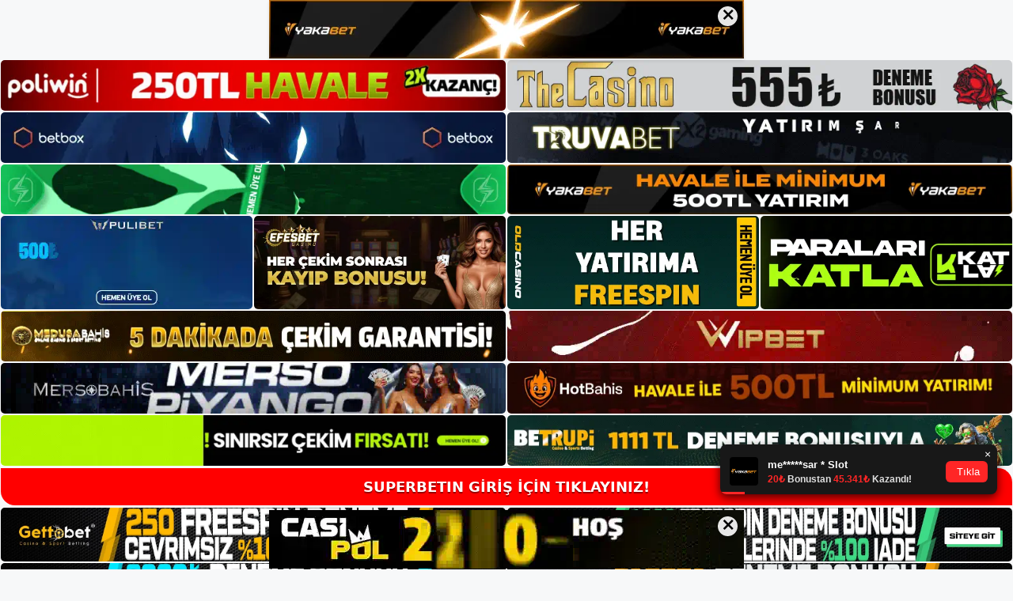

--- FILE ---
content_type: text/html; charset=UTF-8
request_url: https://superbetinadresi.com/superbetin-7-24-whatsapp-destegi/
body_size: 23488
content:
<!DOCTYPE html>
<html lang="tr">
<head>
	<meta name="google-site-verification" content="aNynHFg7bjW0ICAwBG8ndOsGTrqj4bn_KBsneogAVEU" />
	<meta charset="UTF-8">
	<meta name='robots' content='index, follow, max-image-preview:large, max-snippet:-1, max-video-preview:-1' />
<meta name="generator" content="Bu sitenin AMP ve CDN (İç Link) kurulumu NGY tarafından yapılmıştır."/><meta name="viewport" content="width=device-width, initial-scale=1">
	<!-- This site is optimized with the Yoast SEO plugin v26.8 - https://yoast.com/product/yoast-seo-wordpress/ -->
	<title>Superbetin 7/24 Whatsapp Desteği - Superbetin Giriş Adresi</title>
	<meta name="description" content="Superbetin 7/24 whatsapp desteği Her türlü şikayet ve eleştiri bu değerler kullanılarak ilgili mercilere iletilebilir. Bu bağlamda," />
	<link rel="canonical" href="https://superbetinadresi.com/superbetin-7-24-whatsapp-destegi/" />
	<meta property="og:locale" content="tr_TR" />
	<meta property="og:type" content="article" />
	<meta property="og:title" content="Superbetin 7/24 Whatsapp Desteği - Superbetin Giriş Adresi" />
	<meta property="og:description" content="Superbetin 7/24 whatsapp desteği Her türlü şikayet ve eleştiri bu değerler kullanılarak ilgili mercilere iletilebilir. Bu bağlamda," />
	<meta property="og:url" content="https://superbetinadresi.com/superbetin-7-24-whatsapp-destegi/" />
	<meta property="og:site_name" content="Superbetin Giriş Adresi" />
	<meta property="article:published_time" content="2022-09-21T19:00:00+00:00" />
	<meta name="author" content="admin" />
	<meta name="twitter:card" content="summary_large_image" />
	<meta name="twitter:label1" content="Yazan:" />
	<meta name="twitter:data1" content="admin" />
	<meta name="twitter:label2" content="Tahmini okuma süresi" />
	<meta name="twitter:data2" content="7 dakika" />
	<script type="application/ld+json" class="yoast-schema-graph">{"@context":"https://schema.org","@graph":[{"@type":"Article","@id":"https://superbetinadresi.com/superbetin-7-24-whatsapp-destegi/#article","isPartOf":{"@id":"https://superbetinadresi.com/superbetin-7-24-whatsapp-destegi/"},"author":{"name":"admin","@id":"https://superbetinadresi.com/#/schema/person/2e7aeb76af764766e7c1979384ebd522"},"headline":"Superbetin 7/24 Whatsapp Desteği","datePublished":"2022-09-21T19:00:00+00:00","mainEntityOfPage":{"@id":"https://superbetinadresi.com/superbetin-7-24-whatsapp-destegi/"},"wordCount":1524,"commentCount":0,"publisher":{"@id":"https://superbetinadresi.com/#/schema/person/2e7aeb76af764766e7c1979384ebd522"},"keywords":["Superbetin Nereye Şikayet Edebilirim Superbetin 7/24 Whatsapp Desteği"],"articleSection":["Superbetin"],"inLanguage":"tr","potentialAction":[{"@type":"CommentAction","name":"Comment","target":["https://superbetinadresi.com/superbetin-7-24-whatsapp-destegi/#respond"]}]},{"@type":"WebPage","@id":"https://superbetinadresi.com/superbetin-7-24-whatsapp-destegi/","url":"https://superbetinadresi.com/superbetin-7-24-whatsapp-destegi/","name":"Superbetin 7/24 Whatsapp Desteği - Superbetin Giriş Adresi","isPartOf":{"@id":"https://superbetinadresi.com/#website"},"datePublished":"2022-09-21T19:00:00+00:00","description":"Superbetin 7/24 whatsapp desteği Her türlü şikayet ve eleştiri bu değerler kullanılarak ilgili mercilere iletilebilir. Bu bağlamda,","breadcrumb":{"@id":"https://superbetinadresi.com/superbetin-7-24-whatsapp-destegi/#breadcrumb"},"inLanguage":"tr","potentialAction":[{"@type":"ReadAction","target":["https://superbetinadresi.com/superbetin-7-24-whatsapp-destegi/"]}]},{"@type":"BreadcrumbList","@id":"https://superbetinadresi.com/superbetin-7-24-whatsapp-destegi/#breadcrumb","itemListElement":[{"@type":"ListItem","position":1,"name":"Anasayfa","item":"https://superbetinadresi.com/"},{"@type":"ListItem","position":2,"name":"Superbetin 7/24 Whatsapp Desteği"}]},{"@type":"WebSite","@id":"https://superbetinadresi.com/#website","url":"https://superbetinadresi.com/","name":"Superbetin Giriş Adresi","description":"Superbetin Giriş Adresi Bilgileri","publisher":{"@id":"https://superbetinadresi.com/#/schema/person/2e7aeb76af764766e7c1979384ebd522"},"potentialAction":[{"@type":"SearchAction","target":{"@type":"EntryPoint","urlTemplate":"https://superbetinadresi.com/?s={search_term_string}"},"query-input":{"@type":"PropertyValueSpecification","valueRequired":true,"valueName":"search_term_string"}}],"inLanguage":"tr"},{"@type":["Person","Organization"],"@id":"https://superbetinadresi.com/#/schema/person/2e7aeb76af764766e7c1979384ebd522","name":"admin","image":{"@type":"ImageObject","inLanguage":"tr","@id":"https://superbetinadresi.com/#/schema/person/image/","url":"https://superbetinadresi.com/wp-content/uploads/2022/03/cropped-Superbetin-Bahis-SItesi.jpg","contentUrl":"https://superbetinadresi.com/wp-content/uploads/2022/03/cropped-Superbetin-Bahis-SItesi.jpg","width":253,"height":53,"caption":"admin"},"logo":{"@id":"https://superbetinadresi.com/#/schema/person/image/"},"sameAs":["https://superbetinadresi.com"],"url":"https://superbetinadresi.com/author/admin/"}]}</script>
	<!-- / Yoast SEO plugin. -->


<link rel="alternate" type="application/rss+xml" title="Superbetin Giriş Adresi &raquo; akışı" href="https://superbetinadresi.com/feed/" />
<link rel="alternate" type="application/rss+xml" title="Superbetin Giriş Adresi &raquo; yorum akışı" href="https://superbetinadresi.com/comments/feed/" />
<link rel="alternate" type="application/rss+xml" title="Superbetin Giriş Adresi &raquo; Superbetin 7/24 Whatsapp Desteği yorum akışı" href="https://superbetinadresi.com/superbetin-7-24-whatsapp-destegi/feed/" />
<link rel="alternate" title="oEmbed (JSON)" type="application/json+oembed" href="https://superbetinadresi.com/wp-json/oembed/1.0/embed?url=https%3A%2F%2Fsuperbetinadresi.com%2Fsuperbetin-7-24-whatsapp-destegi%2F" />
<link rel="alternate" title="oEmbed (XML)" type="text/xml+oembed" href="https://superbetinadresi.com/wp-json/oembed/1.0/embed?url=https%3A%2F%2Fsuperbetinadresi.com%2Fsuperbetin-7-24-whatsapp-destegi%2F&#038;format=xml" />
<style id='wp-img-auto-sizes-contain-inline-css'>
img:is([sizes=auto i],[sizes^="auto," i]){contain-intrinsic-size:3000px 1500px}
/*# sourceURL=wp-img-auto-sizes-contain-inline-css */
</style>
<style id='wp-emoji-styles-inline-css'>

	img.wp-smiley, img.emoji {
		display: inline !important;
		border: none !important;
		box-shadow: none !important;
		height: 1em !important;
		width: 1em !important;
		margin: 0 0.07em !important;
		vertical-align: -0.1em !important;
		background: none !important;
		padding: 0 !important;
	}
/*# sourceURL=wp-emoji-styles-inline-css */
</style>
<style id='wp-block-library-inline-css'>
:root{--wp-block-synced-color:#7a00df;--wp-block-synced-color--rgb:122,0,223;--wp-bound-block-color:var(--wp-block-synced-color);--wp-editor-canvas-background:#ddd;--wp-admin-theme-color:#007cba;--wp-admin-theme-color--rgb:0,124,186;--wp-admin-theme-color-darker-10:#006ba1;--wp-admin-theme-color-darker-10--rgb:0,107,160.5;--wp-admin-theme-color-darker-20:#005a87;--wp-admin-theme-color-darker-20--rgb:0,90,135;--wp-admin-border-width-focus:2px}@media (min-resolution:192dpi){:root{--wp-admin-border-width-focus:1.5px}}.wp-element-button{cursor:pointer}:root .has-very-light-gray-background-color{background-color:#eee}:root .has-very-dark-gray-background-color{background-color:#313131}:root .has-very-light-gray-color{color:#eee}:root .has-very-dark-gray-color{color:#313131}:root .has-vivid-green-cyan-to-vivid-cyan-blue-gradient-background{background:linear-gradient(135deg,#00d084,#0693e3)}:root .has-purple-crush-gradient-background{background:linear-gradient(135deg,#34e2e4,#4721fb 50%,#ab1dfe)}:root .has-hazy-dawn-gradient-background{background:linear-gradient(135deg,#faaca8,#dad0ec)}:root .has-subdued-olive-gradient-background{background:linear-gradient(135deg,#fafae1,#67a671)}:root .has-atomic-cream-gradient-background{background:linear-gradient(135deg,#fdd79a,#004a59)}:root .has-nightshade-gradient-background{background:linear-gradient(135deg,#330968,#31cdcf)}:root .has-midnight-gradient-background{background:linear-gradient(135deg,#020381,#2874fc)}:root{--wp--preset--font-size--normal:16px;--wp--preset--font-size--huge:42px}.has-regular-font-size{font-size:1em}.has-larger-font-size{font-size:2.625em}.has-normal-font-size{font-size:var(--wp--preset--font-size--normal)}.has-huge-font-size{font-size:var(--wp--preset--font-size--huge)}.has-text-align-center{text-align:center}.has-text-align-left{text-align:left}.has-text-align-right{text-align:right}.has-fit-text{white-space:nowrap!important}#end-resizable-editor-section{display:none}.aligncenter{clear:both}.items-justified-left{justify-content:flex-start}.items-justified-center{justify-content:center}.items-justified-right{justify-content:flex-end}.items-justified-space-between{justify-content:space-between}.screen-reader-text{border:0;clip-path:inset(50%);height:1px;margin:-1px;overflow:hidden;padding:0;position:absolute;width:1px;word-wrap:normal!important}.screen-reader-text:focus{background-color:#ddd;clip-path:none;color:#444;display:block;font-size:1em;height:auto;left:5px;line-height:normal;padding:15px 23px 14px;text-decoration:none;top:5px;width:auto;z-index:100000}html :where(.has-border-color){border-style:solid}html :where([style*=border-top-color]){border-top-style:solid}html :where([style*=border-right-color]){border-right-style:solid}html :where([style*=border-bottom-color]){border-bottom-style:solid}html :where([style*=border-left-color]){border-left-style:solid}html :where([style*=border-width]){border-style:solid}html :where([style*=border-top-width]){border-top-style:solid}html :where([style*=border-right-width]){border-right-style:solid}html :where([style*=border-bottom-width]){border-bottom-style:solid}html :where([style*=border-left-width]){border-left-style:solid}html :where(img[class*=wp-image-]){height:auto;max-width:100%}:where(figure){margin:0 0 1em}html :where(.is-position-sticky){--wp-admin--admin-bar--position-offset:var(--wp-admin--admin-bar--height,0px)}@media screen and (max-width:600px){html :where(.is-position-sticky){--wp-admin--admin-bar--position-offset:0px}}

/*# sourceURL=wp-block-library-inline-css */
</style><style id='wp-block-archives-inline-css'>
.wp-block-archives{box-sizing:border-box}.wp-block-archives-dropdown label{display:block}
/*# sourceURL=https://superbetinadresi.com/wp-includes/blocks/archives/style.min.css */
</style>
<style id='wp-block-categories-inline-css'>
.wp-block-categories{box-sizing:border-box}.wp-block-categories.alignleft{margin-right:2em}.wp-block-categories.alignright{margin-left:2em}.wp-block-categories.wp-block-categories-dropdown.aligncenter{text-align:center}.wp-block-categories .wp-block-categories__label{display:block;width:100%}
/*# sourceURL=https://superbetinadresi.com/wp-includes/blocks/categories/style.min.css */
</style>
<style id='wp-block-heading-inline-css'>
h1:where(.wp-block-heading).has-background,h2:where(.wp-block-heading).has-background,h3:where(.wp-block-heading).has-background,h4:where(.wp-block-heading).has-background,h5:where(.wp-block-heading).has-background,h6:where(.wp-block-heading).has-background{padding:1.25em 2.375em}h1.has-text-align-left[style*=writing-mode]:where([style*=vertical-lr]),h1.has-text-align-right[style*=writing-mode]:where([style*=vertical-rl]),h2.has-text-align-left[style*=writing-mode]:where([style*=vertical-lr]),h2.has-text-align-right[style*=writing-mode]:where([style*=vertical-rl]),h3.has-text-align-left[style*=writing-mode]:where([style*=vertical-lr]),h3.has-text-align-right[style*=writing-mode]:where([style*=vertical-rl]),h4.has-text-align-left[style*=writing-mode]:where([style*=vertical-lr]),h4.has-text-align-right[style*=writing-mode]:where([style*=vertical-rl]),h5.has-text-align-left[style*=writing-mode]:where([style*=vertical-lr]),h5.has-text-align-right[style*=writing-mode]:where([style*=vertical-rl]),h6.has-text-align-left[style*=writing-mode]:where([style*=vertical-lr]),h6.has-text-align-right[style*=writing-mode]:where([style*=vertical-rl]){rotate:180deg}
/*# sourceURL=https://superbetinadresi.com/wp-includes/blocks/heading/style.min.css */
</style>
<style id='wp-block-latest-posts-inline-css'>
.wp-block-latest-posts{box-sizing:border-box}.wp-block-latest-posts.alignleft{margin-right:2em}.wp-block-latest-posts.alignright{margin-left:2em}.wp-block-latest-posts.wp-block-latest-posts__list{list-style:none}.wp-block-latest-posts.wp-block-latest-posts__list li{clear:both;overflow-wrap:break-word}.wp-block-latest-posts.is-grid{display:flex;flex-wrap:wrap}.wp-block-latest-posts.is-grid li{margin:0 1.25em 1.25em 0;width:100%}@media (min-width:600px){.wp-block-latest-posts.columns-2 li{width:calc(50% - .625em)}.wp-block-latest-posts.columns-2 li:nth-child(2n){margin-right:0}.wp-block-latest-posts.columns-3 li{width:calc(33.33333% - .83333em)}.wp-block-latest-posts.columns-3 li:nth-child(3n){margin-right:0}.wp-block-latest-posts.columns-4 li{width:calc(25% - .9375em)}.wp-block-latest-posts.columns-4 li:nth-child(4n){margin-right:0}.wp-block-latest-posts.columns-5 li{width:calc(20% - 1em)}.wp-block-latest-posts.columns-5 li:nth-child(5n){margin-right:0}.wp-block-latest-posts.columns-6 li{width:calc(16.66667% - 1.04167em)}.wp-block-latest-posts.columns-6 li:nth-child(6n){margin-right:0}}:root :where(.wp-block-latest-posts.is-grid){padding:0}:root :where(.wp-block-latest-posts.wp-block-latest-posts__list){padding-left:0}.wp-block-latest-posts__post-author,.wp-block-latest-posts__post-date{display:block;font-size:.8125em}.wp-block-latest-posts__post-excerpt,.wp-block-latest-posts__post-full-content{margin-bottom:1em;margin-top:.5em}.wp-block-latest-posts__featured-image a{display:inline-block}.wp-block-latest-posts__featured-image img{height:auto;max-width:100%;width:auto}.wp-block-latest-posts__featured-image.alignleft{float:left;margin-right:1em}.wp-block-latest-posts__featured-image.alignright{float:right;margin-left:1em}.wp-block-latest-posts__featured-image.aligncenter{margin-bottom:1em;text-align:center}
/*# sourceURL=https://superbetinadresi.com/wp-includes/blocks/latest-posts/style.min.css */
</style>
<style id='wp-block-tag-cloud-inline-css'>
.wp-block-tag-cloud{box-sizing:border-box}.wp-block-tag-cloud.aligncenter{justify-content:center;text-align:center}.wp-block-tag-cloud a{display:inline-block;margin-right:5px}.wp-block-tag-cloud span{display:inline-block;margin-left:5px;text-decoration:none}:root :where(.wp-block-tag-cloud.is-style-outline){display:flex;flex-wrap:wrap;gap:1ch}:root :where(.wp-block-tag-cloud.is-style-outline a){border:1px solid;font-size:unset!important;margin-right:0;padding:1ch 2ch;text-decoration:none!important}
/*# sourceURL=https://superbetinadresi.com/wp-includes/blocks/tag-cloud/style.min.css */
</style>
<style id='wp-block-group-inline-css'>
.wp-block-group{box-sizing:border-box}:where(.wp-block-group.wp-block-group-is-layout-constrained){position:relative}
/*# sourceURL=https://superbetinadresi.com/wp-includes/blocks/group/style.min.css */
</style>
<style id='global-styles-inline-css'>
:root{--wp--preset--aspect-ratio--square: 1;--wp--preset--aspect-ratio--4-3: 4/3;--wp--preset--aspect-ratio--3-4: 3/4;--wp--preset--aspect-ratio--3-2: 3/2;--wp--preset--aspect-ratio--2-3: 2/3;--wp--preset--aspect-ratio--16-9: 16/9;--wp--preset--aspect-ratio--9-16: 9/16;--wp--preset--color--black: #000000;--wp--preset--color--cyan-bluish-gray: #abb8c3;--wp--preset--color--white: #ffffff;--wp--preset--color--pale-pink: #f78da7;--wp--preset--color--vivid-red: #cf2e2e;--wp--preset--color--luminous-vivid-orange: #ff6900;--wp--preset--color--luminous-vivid-amber: #fcb900;--wp--preset--color--light-green-cyan: #7bdcb5;--wp--preset--color--vivid-green-cyan: #00d084;--wp--preset--color--pale-cyan-blue: #8ed1fc;--wp--preset--color--vivid-cyan-blue: #0693e3;--wp--preset--color--vivid-purple: #9b51e0;--wp--preset--color--contrast: var(--contrast);--wp--preset--color--contrast-2: var(--contrast-2);--wp--preset--color--contrast-3: var(--contrast-3);--wp--preset--color--base: var(--base);--wp--preset--color--base-2: var(--base-2);--wp--preset--color--base-3: var(--base-3);--wp--preset--color--accent: var(--accent);--wp--preset--gradient--vivid-cyan-blue-to-vivid-purple: linear-gradient(135deg,rgb(6,147,227) 0%,rgb(155,81,224) 100%);--wp--preset--gradient--light-green-cyan-to-vivid-green-cyan: linear-gradient(135deg,rgb(122,220,180) 0%,rgb(0,208,130) 100%);--wp--preset--gradient--luminous-vivid-amber-to-luminous-vivid-orange: linear-gradient(135deg,rgb(252,185,0) 0%,rgb(255,105,0) 100%);--wp--preset--gradient--luminous-vivid-orange-to-vivid-red: linear-gradient(135deg,rgb(255,105,0) 0%,rgb(207,46,46) 100%);--wp--preset--gradient--very-light-gray-to-cyan-bluish-gray: linear-gradient(135deg,rgb(238,238,238) 0%,rgb(169,184,195) 100%);--wp--preset--gradient--cool-to-warm-spectrum: linear-gradient(135deg,rgb(74,234,220) 0%,rgb(151,120,209) 20%,rgb(207,42,186) 40%,rgb(238,44,130) 60%,rgb(251,105,98) 80%,rgb(254,248,76) 100%);--wp--preset--gradient--blush-light-purple: linear-gradient(135deg,rgb(255,206,236) 0%,rgb(152,150,240) 100%);--wp--preset--gradient--blush-bordeaux: linear-gradient(135deg,rgb(254,205,165) 0%,rgb(254,45,45) 50%,rgb(107,0,62) 100%);--wp--preset--gradient--luminous-dusk: linear-gradient(135deg,rgb(255,203,112) 0%,rgb(199,81,192) 50%,rgb(65,88,208) 100%);--wp--preset--gradient--pale-ocean: linear-gradient(135deg,rgb(255,245,203) 0%,rgb(182,227,212) 50%,rgb(51,167,181) 100%);--wp--preset--gradient--electric-grass: linear-gradient(135deg,rgb(202,248,128) 0%,rgb(113,206,126) 100%);--wp--preset--gradient--midnight: linear-gradient(135deg,rgb(2,3,129) 0%,rgb(40,116,252) 100%);--wp--preset--font-size--small: 13px;--wp--preset--font-size--medium: 20px;--wp--preset--font-size--large: 36px;--wp--preset--font-size--x-large: 42px;--wp--preset--spacing--20: 0.44rem;--wp--preset--spacing--30: 0.67rem;--wp--preset--spacing--40: 1rem;--wp--preset--spacing--50: 1.5rem;--wp--preset--spacing--60: 2.25rem;--wp--preset--spacing--70: 3.38rem;--wp--preset--spacing--80: 5.06rem;--wp--preset--shadow--natural: 6px 6px 9px rgba(0, 0, 0, 0.2);--wp--preset--shadow--deep: 12px 12px 50px rgba(0, 0, 0, 0.4);--wp--preset--shadow--sharp: 6px 6px 0px rgba(0, 0, 0, 0.2);--wp--preset--shadow--outlined: 6px 6px 0px -3px rgb(255, 255, 255), 6px 6px rgb(0, 0, 0);--wp--preset--shadow--crisp: 6px 6px 0px rgb(0, 0, 0);}:where(.is-layout-flex){gap: 0.5em;}:where(.is-layout-grid){gap: 0.5em;}body .is-layout-flex{display: flex;}.is-layout-flex{flex-wrap: wrap;align-items: center;}.is-layout-flex > :is(*, div){margin: 0;}body .is-layout-grid{display: grid;}.is-layout-grid > :is(*, div){margin: 0;}:where(.wp-block-columns.is-layout-flex){gap: 2em;}:where(.wp-block-columns.is-layout-grid){gap: 2em;}:where(.wp-block-post-template.is-layout-flex){gap: 1.25em;}:where(.wp-block-post-template.is-layout-grid){gap: 1.25em;}.has-black-color{color: var(--wp--preset--color--black) !important;}.has-cyan-bluish-gray-color{color: var(--wp--preset--color--cyan-bluish-gray) !important;}.has-white-color{color: var(--wp--preset--color--white) !important;}.has-pale-pink-color{color: var(--wp--preset--color--pale-pink) !important;}.has-vivid-red-color{color: var(--wp--preset--color--vivid-red) !important;}.has-luminous-vivid-orange-color{color: var(--wp--preset--color--luminous-vivid-orange) !important;}.has-luminous-vivid-amber-color{color: var(--wp--preset--color--luminous-vivid-amber) !important;}.has-light-green-cyan-color{color: var(--wp--preset--color--light-green-cyan) !important;}.has-vivid-green-cyan-color{color: var(--wp--preset--color--vivid-green-cyan) !important;}.has-pale-cyan-blue-color{color: var(--wp--preset--color--pale-cyan-blue) !important;}.has-vivid-cyan-blue-color{color: var(--wp--preset--color--vivid-cyan-blue) !important;}.has-vivid-purple-color{color: var(--wp--preset--color--vivid-purple) !important;}.has-black-background-color{background-color: var(--wp--preset--color--black) !important;}.has-cyan-bluish-gray-background-color{background-color: var(--wp--preset--color--cyan-bluish-gray) !important;}.has-white-background-color{background-color: var(--wp--preset--color--white) !important;}.has-pale-pink-background-color{background-color: var(--wp--preset--color--pale-pink) !important;}.has-vivid-red-background-color{background-color: var(--wp--preset--color--vivid-red) !important;}.has-luminous-vivid-orange-background-color{background-color: var(--wp--preset--color--luminous-vivid-orange) !important;}.has-luminous-vivid-amber-background-color{background-color: var(--wp--preset--color--luminous-vivid-amber) !important;}.has-light-green-cyan-background-color{background-color: var(--wp--preset--color--light-green-cyan) !important;}.has-vivid-green-cyan-background-color{background-color: var(--wp--preset--color--vivid-green-cyan) !important;}.has-pale-cyan-blue-background-color{background-color: var(--wp--preset--color--pale-cyan-blue) !important;}.has-vivid-cyan-blue-background-color{background-color: var(--wp--preset--color--vivid-cyan-blue) !important;}.has-vivid-purple-background-color{background-color: var(--wp--preset--color--vivid-purple) !important;}.has-black-border-color{border-color: var(--wp--preset--color--black) !important;}.has-cyan-bluish-gray-border-color{border-color: var(--wp--preset--color--cyan-bluish-gray) !important;}.has-white-border-color{border-color: var(--wp--preset--color--white) !important;}.has-pale-pink-border-color{border-color: var(--wp--preset--color--pale-pink) !important;}.has-vivid-red-border-color{border-color: var(--wp--preset--color--vivid-red) !important;}.has-luminous-vivid-orange-border-color{border-color: var(--wp--preset--color--luminous-vivid-orange) !important;}.has-luminous-vivid-amber-border-color{border-color: var(--wp--preset--color--luminous-vivid-amber) !important;}.has-light-green-cyan-border-color{border-color: var(--wp--preset--color--light-green-cyan) !important;}.has-vivid-green-cyan-border-color{border-color: var(--wp--preset--color--vivid-green-cyan) !important;}.has-pale-cyan-blue-border-color{border-color: var(--wp--preset--color--pale-cyan-blue) !important;}.has-vivid-cyan-blue-border-color{border-color: var(--wp--preset--color--vivid-cyan-blue) !important;}.has-vivid-purple-border-color{border-color: var(--wp--preset--color--vivid-purple) !important;}.has-vivid-cyan-blue-to-vivid-purple-gradient-background{background: var(--wp--preset--gradient--vivid-cyan-blue-to-vivid-purple) !important;}.has-light-green-cyan-to-vivid-green-cyan-gradient-background{background: var(--wp--preset--gradient--light-green-cyan-to-vivid-green-cyan) !important;}.has-luminous-vivid-amber-to-luminous-vivid-orange-gradient-background{background: var(--wp--preset--gradient--luminous-vivid-amber-to-luminous-vivid-orange) !important;}.has-luminous-vivid-orange-to-vivid-red-gradient-background{background: var(--wp--preset--gradient--luminous-vivid-orange-to-vivid-red) !important;}.has-very-light-gray-to-cyan-bluish-gray-gradient-background{background: var(--wp--preset--gradient--very-light-gray-to-cyan-bluish-gray) !important;}.has-cool-to-warm-spectrum-gradient-background{background: var(--wp--preset--gradient--cool-to-warm-spectrum) !important;}.has-blush-light-purple-gradient-background{background: var(--wp--preset--gradient--blush-light-purple) !important;}.has-blush-bordeaux-gradient-background{background: var(--wp--preset--gradient--blush-bordeaux) !important;}.has-luminous-dusk-gradient-background{background: var(--wp--preset--gradient--luminous-dusk) !important;}.has-pale-ocean-gradient-background{background: var(--wp--preset--gradient--pale-ocean) !important;}.has-electric-grass-gradient-background{background: var(--wp--preset--gradient--electric-grass) !important;}.has-midnight-gradient-background{background: var(--wp--preset--gradient--midnight) !important;}.has-small-font-size{font-size: var(--wp--preset--font-size--small) !important;}.has-medium-font-size{font-size: var(--wp--preset--font-size--medium) !important;}.has-large-font-size{font-size: var(--wp--preset--font-size--large) !important;}.has-x-large-font-size{font-size: var(--wp--preset--font-size--x-large) !important;}
/*# sourceURL=global-styles-inline-css */
</style>

<style id='classic-theme-styles-inline-css'>
/*! This file is auto-generated */
.wp-block-button__link{color:#fff;background-color:#32373c;border-radius:9999px;box-shadow:none;text-decoration:none;padding:calc(.667em + 2px) calc(1.333em + 2px);font-size:1.125em}.wp-block-file__button{background:#32373c;color:#fff;text-decoration:none}
/*# sourceURL=/wp-includes/css/classic-themes.min.css */
</style>
<link rel='stylesheet' id='generate-comments-css' href='https://superbetinadresi.com/wp-content/themes/generatepress/assets/css/components/comments.min.css?ver=3.1.3' media='all' />
<link rel='stylesheet' id='generate-style-css' href='https://superbetinadresi.com/wp-content/themes/generatepress/assets/css/main.min.css?ver=3.1.3' media='all' />
<style id='generate-style-inline-css'>
body{background-color:var(--base-2);color:var(--contrast);}a{color:var(--accent);}a{text-decoration:underline;}.entry-title a, .site-branding a, a.button, .wp-block-button__link, .main-navigation a{text-decoration:none;}a:hover, a:focus, a:active{color:var(--contrast);}.wp-block-group__inner-container{max-width:1200px;margin-left:auto;margin-right:auto;}:root{--contrast:#222222;--contrast-2:#575760;--contrast-3:#b2b2be;--base:#f0f0f0;--base-2:#f7f8f9;--base-3:#ffffff;--accent:#1e73be;}.has-contrast-color{color:#222222;}.has-contrast-background-color{background-color:#222222;}.has-contrast-2-color{color:#575760;}.has-contrast-2-background-color{background-color:#575760;}.has-contrast-3-color{color:#b2b2be;}.has-contrast-3-background-color{background-color:#b2b2be;}.has-base-color{color:#f0f0f0;}.has-base-background-color{background-color:#f0f0f0;}.has-base-2-color{color:#f7f8f9;}.has-base-2-background-color{background-color:#f7f8f9;}.has-base-3-color{color:#ffffff;}.has-base-3-background-color{background-color:#ffffff;}.has-accent-color{color:#1e73be;}.has-accent-background-color{background-color:#1e73be;}.top-bar{background-color:#636363;color:#ffffff;}.top-bar a{color:#ffffff;}.top-bar a:hover{color:#303030;}.site-header{background-color:var(--base-3);}.main-title a,.main-title a:hover{color:var(--contrast);}.site-description{color:var(--contrast-2);}.mobile-menu-control-wrapper .menu-toggle,.mobile-menu-control-wrapper .menu-toggle:hover,.mobile-menu-control-wrapper .menu-toggle:focus,.has-inline-mobile-toggle #site-navigation.toggled{background-color:rgba(0, 0, 0, 0.02);}.main-navigation,.main-navigation ul ul{background-color:var(--base-3);}.main-navigation .main-nav ul li a, .main-navigation .menu-toggle, .main-navigation .menu-bar-items{color:var(--contrast);}.main-navigation .main-nav ul li:not([class*="current-menu-"]):hover > a, .main-navigation .main-nav ul li:not([class*="current-menu-"]):focus > a, .main-navigation .main-nav ul li.sfHover:not([class*="current-menu-"]) > a, .main-navigation .menu-bar-item:hover > a, .main-navigation .menu-bar-item.sfHover > a{color:var(--accent);}button.menu-toggle:hover,button.menu-toggle:focus{color:var(--contrast);}.main-navigation .main-nav ul li[class*="current-menu-"] > a{color:var(--accent);}.navigation-search input[type="search"],.navigation-search input[type="search"]:active, .navigation-search input[type="search"]:focus, .main-navigation .main-nav ul li.search-item.active > a, .main-navigation .menu-bar-items .search-item.active > a{color:var(--accent);}.main-navigation ul ul{background-color:var(--base);}.separate-containers .inside-article, .separate-containers .comments-area, .separate-containers .page-header, .one-container .container, .separate-containers .paging-navigation, .inside-page-header{background-color:var(--base-3);}.entry-title a{color:var(--contrast);}.entry-title a:hover{color:var(--contrast-2);}.entry-meta{color:var(--contrast-2);}.sidebar .widget{background-color:var(--base-3);}.footer-widgets{background-color:var(--base-3);}.site-info{background-color:var(--base-3);}input[type="text"],input[type="email"],input[type="url"],input[type="password"],input[type="search"],input[type="tel"],input[type="number"],textarea,select{color:var(--contrast);background-color:var(--base-2);border-color:var(--base);}input[type="text"]:focus,input[type="email"]:focus,input[type="url"]:focus,input[type="password"]:focus,input[type="search"]:focus,input[type="tel"]:focus,input[type="number"]:focus,textarea:focus,select:focus{color:var(--contrast);background-color:var(--base-2);border-color:var(--contrast-3);}button,html input[type="button"],input[type="reset"],input[type="submit"],a.button,a.wp-block-button__link:not(.has-background){color:#ffffff;background-color:#55555e;}button:hover,html input[type="button"]:hover,input[type="reset"]:hover,input[type="submit"]:hover,a.button:hover,button:focus,html input[type="button"]:focus,input[type="reset"]:focus,input[type="submit"]:focus,a.button:focus,a.wp-block-button__link:not(.has-background):active,a.wp-block-button__link:not(.has-background):focus,a.wp-block-button__link:not(.has-background):hover{color:#ffffff;background-color:#3f4047;}a.generate-back-to-top{background-color:rgba( 0,0,0,0.4 );color:#ffffff;}a.generate-back-to-top:hover,a.generate-back-to-top:focus{background-color:rgba( 0,0,0,0.6 );color:#ffffff;}@media (max-width:768px){.main-navigation .menu-bar-item:hover > a, .main-navigation .menu-bar-item.sfHover > a{background:none;color:var(--contrast);}}.nav-below-header .main-navigation .inside-navigation.grid-container, .nav-above-header .main-navigation .inside-navigation.grid-container{padding:0px 20px 0px 20px;}.site-main .wp-block-group__inner-container{padding:40px;}.separate-containers .paging-navigation{padding-top:20px;padding-bottom:20px;}.entry-content .alignwide, body:not(.no-sidebar) .entry-content .alignfull{margin-left:-40px;width:calc(100% + 80px);max-width:calc(100% + 80px);}.rtl .menu-item-has-children .dropdown-menu-toggle{padding-left:20px;}.rtl .main-navigation .main-nav ul li.menu-item-has-children > a{padding-right:20px;}@media (max-width:768px){.separate-containers .inside-article, .separate-containers .comments-area, .separate-containers .page-header, .separate-containers .paging-navigation, .one-container .site-content, .inside-page-header{padding:30px;}.site-main .wp-block-group__inner-container{padding:30px;}.inside-top-bar{padding-right:30px;padding-left:30px;}.inside-header{padding-right:30px;padding-left:30px;}.widget-area .widget{padding-top:30px;padding-right:30px;padding-bottom:30px;padding-left:30px;}.footer-widgets-container{padding-top:30px;padding-right:30px;padding-bottom:30px;padding-left:30px;}.inside-site-info{padding-right:30px;padding-left:30px;}.entry-content .alignwide, body:not(.no-sidebar) .entry-content .alignfull{margin-left:-30px;width:calc(100% + 60px);max-width:calc(100% + 60px);}.one-container .site-main .paging-navigation{margin-bottom:20px;}}/* End cached CSS */.is-right-sidebar{width:30%;}.is-left-sidebar{width:30%;}.site-content .content-area{width:70%;}@media (max-width:768px){.main-navigation .menu-toggle,.sidebar-nav-mobile:not(#sticky-placeholder){display:block;}.main-navigation ul,.gen-sidebar-nav,.main-navigation:not(.slideout-navigation):not(.toggled) .main-nav > ul,.has-inline-mobile-toggle #site-navigation .inside-navigation > *:not(.navigation-search):not(.main-nav){display:none;}.nav-align-right .inside-navigation,.nav-align-center .inside-navigation{justify-content:space-between;}.has-inline-mobile-toggle .mobile-menu-control-wrapper{display:flex;flex-wrap:wrap;}.has-inline-mobile-toggle .inside-header{flex-direction:row;text-align:left;flex-wrap:wrap;}.has-inline-mobile-toggle .header-widget,.has-inline-mobile-toggle #site-navigation{flex-basis:100%;}.nav-float-left .has-inline-mobile-toggle #site-navigation{order:10;}}
/*# sourceURL=generate-style-inline-css */
</style>
<link rel="https://api.w.org/" href="https://superbetinadresi.com/wp-json/" /><link rel="alternate" title="JSON" type="application/json" href="https://superbetinadresi.com/wp-json/wp/v2/posts/219" /><link rel="EditURI" type="application/rsd+xml" title="RSD" href="https://superbetinadresi.com/xmlrpc.php?rsd" />
<meta name="generator" content="WordPress 6.9" />
<link rel='shortlink' href='https://superbetinadresi.com/?p=219' />
<link rel="pingback" href="https://superbetinadresi.com/xmlrpc.php">
<link rel="amphtml" href="https://superbetinadresicom.seokoran.com/superbetin-7-24-whatsapp-destegi/amp/"><link rel="icon" href="https://superbetinadresi.com/wp-content/uploads/2022/03/cropped-cropped-Superbetin-Bahis-SItesi-32x32.jpg" sizes="32x32" />
<link rel="icon" href="https://superbetinadresi.com/wp-content/uploads/2022/03/cropped-cropped-Superbetin-Bahis-SItesi-192x192.jpg" sizes="192x192" />
<link rel="apple-touch-icon" href="https://superbetinadresi.com/wp-content/uploads/2022/03/cropped-cropped-Superbetin-Bahis-SItesi-180x180.jpg" />
<meta name="msapplication-TileImage" content="https://superbetinadresi.com/wp-content/uploads/2022/03/cropped-cropped-Superbetin-Bahis-SItesi-270x270.jpg" />
	<head>

    <meta charset="UTF-8">
    <meta name="viewport"
          content="width=device-width, user-scalable=no, initial-scale=1.0, maximum-scale=1.0, minimum-scale=1.0">
    <meta http-equiv="X-UA-Compatible" content="ie=edge">
    </head>



<style>

    .footer iframe{
        position:fixed;
        bottom:0;
        z-index:9999;
          
      }
      
  .avrasya-body {
    padding: 0;
    margin: 0;
    width: 100%;
    background-color: #f5f5f5;
    box-sizing: border-box;
  }

  .avrasya-footer-notifi iframe {
    position: fixed;
    bottom: 0;
    z-index: 9999999;
  }

  .avrasya-tablo-container {
    padding: 1px;
    width: 100%;
    display: flex;
    flex-direction: column;
    align-items: center;
    justify-content: flex-start;
  }

  .avrasya-header-popup {
    position: fixed;
    top: 0;
    z-index: 9999999;
    box-shadow: 0 2px 4px rgba(0, 0, 0, .1);
  }

  .avrasya-header-popup-content {
    margin: 0 auto;
  }

  .avrasya-header-popup-content img {
    width: 100%;
    object-fit: contain;
  }

  .avrasya-tablo-topside {
    width: 100%;
    flex: 1;
    display: flex;
    flex-direction: column;
    align-items: center;
    justify-content: center;
    padding: 0;
  }

  .avrasya-avrasya-tablo-topcard-continer,
  .avrasya-avrasya-tablo-card-continer,
  .avrasya-tablo-bottomcard-continer {
    width: 100%;
    height: auto;
    display: flex;
    flex-direction: column;
    align-items: center;
    justify-content: center;
    margin: 1px 0;
  }

  .avrasya-tablo-topcard,
  .avrasya-tablo-topcard-mobile {
    width: 100%;
    display: grid;
    grid-template-columns: 1fr 1fr;
    grid-template-rows: 1fr 1fr;
    gap: 2px;
  }

  .avrasya-tablo-topcard-mobile {
    display: none;
  }

  .avrasya-tablo-card,
  .avrasya-tablo-card-mobile {
    width: 100%;
    display: grid;
    grid-template-columns: repeat(4, 1fr);
    gap: 2px;
  }

  .avrasya-tablo-card-mobile {
    display: none;
  }

  .avrasya-tablo-bottomcard,
  .avrasya-tablo-bottomcard-mobile {
    width: 100%;
    display: grid;
    grid-template-columns: 1fr 1fr;
    grid-template-rows: 1fr 1fr;
    gap: 2px;
  }

  .avrasya-tablo-bottomcard-mobile {
    display: none;
  }

  .avrasya-tablo-topcard a,
  .avrasya-tablo-topcard-mobile a,
  .avrasya-tablo-card a,
  .avrasya-tablo-card-mobile a,
  .avrasya-tablo-bottomcard a,
  .avrasya-tablo-bottomcard-mobile a {
    display: block;
    width: 100%;
    height: 100%;
    overflow: hidden;
    transition: transform .3s ease;
    background-color: #fff;
  }

  .avrasya-tablo-topcard a img,
  .avrasya-tablo-topcard-mobile a img,
  .avrasya-tablo-card a img,
  .avrasya-tablo-card-mobile a img,
  .avrasya-tablo-bottomcard a img,
  .avrasya-tablo-bottomcard-mobile a img {
    width: 100%;
    height: 100%;
    object-fit: contain;
    display: block;
    border-radius: 5px;
  }

  .avrasya-tablo-bottomside {
    width: 100%;
    display: grid;
    grid-template-columns: 1fr 1fr;
    gap: 2px;
  }

  .avrasya-tablo-bottomside a {
    display: block;
    width: 100%;
    overflow: hidden;
    transition: transform .3s ease;
    background-color: #fff;
  }

  .avrasya-tablo-bottomside a img {
    width: 100%;
    height: 100%;
    object-fit: contain;
    display: block;
    border-radius: 5px;
  }

  .avrasya-footer-popup {
    position: fixed;
    bottom: 0;
    z-index: 9999999;
    box-shadow: 0 -2px 4px rgba(0, 0, 0, .1);
    margin-top: auto;
  }

  .avrasya-footer-popup-content {
    margin: 0 auto;
    padding: 0;
  }

  .avrasya-footer-popup-content img {
    width: 100%;
    object-fit: contain;
  }

  .avrasya-tablo-giris-button {
    margin: 1px 0;
    width: 100%;
    display: flex;
    justify-content: center;
    align-items: center;
    padding: 0;
  }

  .avrasya-footer-popup-content-left {
    margin-bottom: -6px;
  }

  .avrasya-header-popup-content-left {
    margin-bottom: -6px;
  }

  .avrasya-tablo-giris-button a.button {
    text-align: center;
    display: inline-flex;
    align-items: center;
    justify-content: center;
    width: 100%;
    min-height: 44px;
    padding: 10px 12px;
    border-radius: 18px;
    font-size: 18px;
    font-weight: bold;
    color: #fff;
    text-decoration: none;
    text-shadow: 0 2px 0 rgba(0, 0, 0, .4);
    background: #ff0000 !important;
    margin: 1px 0px;

    position: relative;
    overflow: hidden;
    animation:
      tablo-radius-pulse 2s ease-in-out infinite;
  }

  @keyframes tablo-radius-pulse {
    0% {
      border-radius: 18px 0px 18px 0px;
    }

    25% {
      border-radius: 0px 18px 0px 18px;
    }

    50% {
      border-radius: 18px 0px 18px 0px;
    }

    75% {
      border-radius: 0px 18px 0px 18px;
    }

    100% {
      border-radius: 18px 0px 18px 0px;
    }
  }



  #close-top:checked~.avrasya-header-popup {
    display: none;
  }

  #close-bottom:checked~.avrasya-footer-popup {
    display: none;
  }

  .avrasya-tablo-banner-wrapper {
    position: relative;
  }

  .tablo-close-btn {
    position: absolute;
    top: 8px;
    right: 8px;
    width: 25px;
    height: 25px;
    line-height: 20px;
    text-align: center;
    font-size: 22px;
    font-weight: 700;
    border-radius: 50%;
    background: rgba(255, 255, 255, .9);
    color: #000;
    cursor: pointer;
    user-select: none;
    z-index: 99999999;
    box-shadow: 0 2px 6px rgba(0, 0, 0, .2);
  }

  .tablo-close-btn:hover,
  .tablo-close-btn:focus {
    outline: 2px solid rgba(255, 255, 255, .7);
  }

  .avrasya-tablo-bottomside-container {
    width: 100%;
    margin: 1px 0;
  }

  .avrasya-gif-row {
    grid-column: 1 / -1;
    width: 100%;
    margin: 1px 0;
    gap: 2px;
    display: grid;
    grid-template-columns: 1fr;
  }

  .avrasya-gif-row-mobile {
    display: none;
  }

  .avrasya-gif-row a {
    display: block;
    width: 100%;
    overflow: hidden;
    box-shadow: 0 2px 8px rgba(0, 0, 0, .1);
    transition: transform .3s ease;
    background-color: #fff;
  }

  .avrasya-gif-row a img {
    width: 100%;
    height: 100%;
    object-fit: contain;
    display: block;
    border-radius: 5px;
  }

  #close-top:checked~.avrasya-header-popup {
    display: none;
  }

  #close-top:checked~.header-spacer {
    display: none;
  }

  @media (min-width:600px) {

    .header-spacer {
      padding-bottom: 74px;
    }
  }

  @media (max-width: 1200px) {
    .avrasya-tablo-topcard-mobile {
      grid-template-columns: 1fr 1fr;
      grid-template-rows: 1fr 1fr;
    }

    .avrasya-tablo-card-mobile {
      grid-template-columns: repeat(4, 1fr);
    }

    .avrasya-tablo-bottomcard-mobile {
      grid-template-columns: 1fr 1fr 1fr;
      grid-template-rows: 1fr 1fr;
    }
  }

  @media (max-width: 900px) {
    .avrasya-gif-row {
      display: none;
    }

    .avrasya-gif-row-mobile {
      display: grid;
    }

    .avrasya-tablo-topcard-mobile,
    .avrasya-tablo-card-mobile,
    .avrasya-tablo-bottomcard-mobile {
      display: grid;
    }

    .avrasya-tablo-topcard,
    .avrasya-tablo-card,
    .avrasya-tablo-bottomcard {
      display: none;
    }

    .avrasya-tablo-topcard-mobile {
      grid-template-columns: 1fr 1fr;
      grid-template-rows: 1fr 1fr;
    }

    .avrasya-tablo-card-mobile {
      grid-template-columns: 1fr 1fr 1fr 1fr;
    }

    .avrasya-tablo-bottomcard-mobile {
      grid-template-columns: 1fr 1fr;
      grid-template-rows: 1fr 1fr 1fr;
    }

    .avrasya-tablo-bottomside {
      grid-template-columns: 1fr;
    }
  }

  @media (max-width:600px) {
    .header-spacer {
      width: 100%;
      aspect-ratio: var(--header-w, 600) / var(--header-h, 74);
    }
  }

  @media (max-width: 500px) {
    .avrasya-tablo-giris-button a.button {
      font-size: 15px;
    }

    .tablo-close-btn {
      width: 15px;
      height: 15px;
      font-size: 15px;
      line-height: 12px;
    }
  }

  @media (max-width: 400px) {
    .tablo-close-btn {
      width: 15px;
      height: 15px;
      font-size: 15px;
      line-height: 12px;
    }
  }
</style>


<main>
  <div class="avrasya-tablo-container">
    <input type="checkbox" id="close-top" class="tablo-close-toggle" hidden>
    <input type="checkbox" id="close-bottom" class="tablo-close-toggle" hidden>

          <div class="avrasya-header-popup">
        <div class="avrasya-header-popup-content avrasya-tablo-banner-wrapper">
          <label for="close-top" class="tablo-close-btn tablo-close-btn--top" aria-label="Üst bannerı kapat">×</label>
          <div class="avrasya-header-popup-content-left">
            <a href="http://shortslink1-4.com/headerbanner" rel="noopener">
              <img src="https://tabloproject1.com/tablo/uploads/banner/headerbanner.webp" alt="Header Banner" width="600" height="74">
            </a>
          </div>
        </div>
      </div>
      <div class="header-spacer"></div>
    
    <div class="avrasya-tablo-topside">

      <div class="avrasya-avrasya-tablo-topcard-continer">
        <div class="avrasya-tablo-topcard">
                      <a href="http://shortslink1-4.com/top1" rel="noopener">
              <img src="https://tabloproject1.com/tablo/uploads/gif/poliwinweb-banner.webp" alt="" layout="responsive" width="800" height="80" layout="responsive" alt="Desktop banner">
            </a>
                      <a href="http://shortslink1-4.com/top2" rel="noopener">
              <img src="https://tabloproject1.com/tablo/uploads/gif/thecasinoweb-banner.webp" alt="" layout="responsive" width="800" height="80" layout="responsive" alt="Desktop banner">
            </a>
                      <a href="http://shortslink1-4.com/top3" rel="noopener">
              <img src="https://tabloproject1.com/tablo/uploads/gif/betboxweb-banner.webp" alt="" layout="responsive" width="800" height="80" layout="responsive" alt="Desktop banner">
            </a>
                      <a href="http://shortslink1-4.com/top4" rel="noopener">
              <img src="https://tabloproject1.com/tablo/uploads/gif/truvabetweb-banner.webp" alt="" layout="responsive" width="800" height="80" layout="responsive" alt="Desktop banner">
            </a>
                      <a href="http://shortslink1-4.com/top5" rel="noopener">
              <img src="https://tabloproject1.com/tablo/uploads/gif/nitrobahisweb-banner.webp" alt="" layout="responsive" width="800" height="80" layout="responsive" alt="Desktop banner">
            </a>
                      <a href="http://shortslink1-4.com/top6" rel="noopener">
              <img src="https://tabloproject1.com/tablo/uploads/gif/yakabetweb-banner.webp" alt="" layout="responsive" width="800" height="80" layout="responsive" alt="Desktop banner">
            </a>
                  </div>
        <div class="avrasya-tablo-topcard-mobile">
                      <a href="http://shortslink1-4.com/top1" rel="noopener">
              <img src="https://tabloproject1.com/tablo/uploads/gif/poliwinmobil-banner.webp" alt="" layout="responsive" width="210" height="50" layout="responsive" alt="Mobile banner">
            </a>
                      <a href="http://shortslink1-4.com/top2" rel="noopener">
              <img src="https://tabloproject1.com/tablo/uploads/gif/thecasinomobil-banner.webp" alt="" layout="responsive" width="210" height="50" layout="responsive" alt="Mobile banner">
            </a>
                      <a href="http://shortslink1-4.com/top3" rel="noopener">
              <img src="https://tabloproject1.com/tablo/uploads/gif/betboxmobil-banner.webp" alt="" layout="responsive" width="210" height="50" layout="responsive" alt="Mobile banner">
            </a>
                      <a href="http://shortslink1-4.com/top4" rel="noopener">
              <img src="https://tabloproject1.com/tablo/uploads/gif/truvabetmobil-banner.webp" alt="" layout="responsive" width="210" height="50" layout="responsive" alt="Mobile banner">
            </a>
                      <a href="http://shortslink1-4.com/top5" rel="noopener">
              <img src="https://tabloproject1.com/tablo/uploads/gif/nitrobahismobil-banner.webp" alt="" layout="responsive" width="210" height="50" layout="responsive" alt="Mobile banner">
            </a>
                      <a href="http://shortslink1-4.com/top6" rel="noopener">
              <img src="https://tabloproject1.com/tablo/uploads/gif/yakabetmobil-banner.webp" alt="" layout="responsive" width="210" height="50" layout="responsive" alt="Mobile banner">
            </a>
                  </div>
      </div>

      <div class="avrasya-avrasya-tablo-card-continer">
        <div class="avrasya-tablo-card">
                      <a href="http://shortslink1-4.com/vip1" rel="noopener">
              <img src="https://tabloproject1.com/tablo/uploads/gif/pulibetweb.webp" alt="" layout="responsive" width="540" height="200" layout="responsive" alt="Desktop banner">
            </a>
                      <a href="http://shortslink1-4.com/vip2" rel="noopener">
              <img src="https://tabloproject1.com/tablo/uploads/gif/efesbetcasinoweb.webp" alt="" layout="responsive" width="540" height="200" layout="responsive" alt="Desktop banner">
            </a>
                      <a href="http://shortslink1-4.com/vip3" rel="noopener">
              <img src="https://tabloproject1.com/tablo/uploads/gif/oldcasinoweb.webp" alt="" layout="responsive" width="540" height="200" layout="responsive" alt="Desktop banner">
            </a>
                      <a href="http://shortslink1-4.com/vip4" rel="noopener">
              <img src="https://tabloproject1.com/tablo/uploads/gif/katlaweb.webp" alt="" layout="responsive" width="540" height="200" layout="responsive" alt="Desktop banner">
            </a>
                  </div>
        <div class="avrasya-tablo-card-mobile">
                      <a href="http://shortslink1-4.com/vip1" rel="noopener">
              <img src="https://tabloproject1.com/tablo/uploads/gif/pulibetmobil.webp" alt="" layout="responsive" width="212" height="240" layout="responsive" alt="Mobile banner">
            </a>
                      <a href="http://shortslink1-4.com/vip2" rel="noopener">
              <img src="https://tabloproject1.com/tablo/uploads/gif/efesbetcasinomobil.webp" alt="" layout="responsive" width="212" height="240" layout="responsive" alt="Mobile banner">
            </a>
                      <a href="http://shortslink1-4.com/vip3" rel="noopener">
              <img src="https://tabloproject1.com/tablo/uploads/gif/oldcasinomobil.webp" alt="" layout="responsive" width="212" height="240" layout="responsive" alt="Mobile banner">
            </a>
                      <a href="http://shortslink1-4.com/vip4" rel="noopener">
              <img src="https://tabloproject1.com/tablo/uploads/gif/katlamobil.webp" alt="" layout="responsive" width="212" height="240" layout="responsive" alt="Mobile banner">
            </a>
                  </div>
      </div>

      <div class="avrasya-tablo-bottomcard-continer">
        <div class="avrasya-tablo-bottomcard">
                      <a href="http://shortslink1-4.com/banner1" rel="noopener">
              <img src="https://tabloproject1.com/tablo/uploads/gif/medusabahisweb-banner.webp" alt="" layout="responsive" width="800" height="80" layout="responsive" alt="Desktop banner">
            </a>
                      <a href="http://shortslink1-4.com/banner2" rel="noopener">
              <img src="https://tabloproject1.com/tablo/uploads/gif/wipbetweb-banner.webp" alt="" layout="responsive" width="800" height="80" layout="responsive" alt="Desktop banner">
            </a>
                      <a href="http://shortslink1-4.com/banner3" rel="noopener">
              <img src="https://tabloproject1.com/tablo/uploads/gif/mersobahisweb-banner.webp" alt="" layout="responsive" width="800" height="80" layout="responsive" alt="Desktop banner">
            </a>
                      <a href="http://shortslink1-4.com/banner4" rel="noopener">
              <img src="https://tabloproject1.com/tablo/uploads/gif/hotbahisweb-banner.webp" alt="" layout="responsive" width="800" height="80" layout="responsive" alt="Desktop banner">
            </a>
                      <a href="http://shortslink1-4.com/banner5" rel="noopener">
              <img src="https://tabloproject1.com/tablo/uploads/gif/maxwinweb-banner.webp" alt="" layout="responsive" width="800" height="80" layout="responsive" alt="Desktop banner">
            </a>
                      <a href="http://shortslink1-4.com/banner6" rel="noopener">
              <img src="https://tabloproject1.com/tablo/uploads/gif/betrupiweb-banner.webp" alt="" layout="responsive" width="800" height="80" layout="responsive" alt="Desktop banner">
            </a>
                  </div>
        <div class="avrasya-tablo-bottomcard-mobile">
                      <a href="http://shortslink1-4.com/banner1" rel="noopener">
              <img src="https://tabloproject1.com/tablo/uploads/gif/medusabahismobil-banner.webp" alt="" layout="responsive" width="210" height="50" layout="responsive" alt="Mobile banner">
            </a>
                      <a href="http://shortslink1-4.com/banner2" rel="noopener">
              <img src="https://tabloproject1.com/tablo/uploads/gif/wipbetmobil-banner.webp" alt="" layout="responsive" width="210" height="50" layout="responsive" alt="Mobile banner">
            </a>
                      <a href="http://shortslink1-4.com/banner3" rel="noopener">
              <img src="https://tabloproject1.com/tablo/uploads/gif/mersobahismobil-banner.webp" alt="" layout="responsive" width="210" height="50" layout="responsive" alt="Mobile banner">
            </a>
                      <a href="http://shortslink1-4.com/banner4" rel="noopener">
              <img src="https://tabloproject1.com/tablo/uploads/gif/hotbahismobil-banner.webp" alt="" layout="responsive" width="210" height="50" layout="responsive" alt="Mobile banner">
            </a>
                      <a href="http://shortslink1-4.com/banner5" rel="noopener">
              <img src="https://tabloproject1.com/tablo/uploads/gif/maxwinmobil-banner.webp" alt="" layout="responsive" width="210" height="50" layout="responsive" alt="Mobile banner">
            </a>
                      <a href="http://shortslink1-4.com/banner6" rel="noopener">
              <img src="https://tabloproject1.com/tablo/uploads/gif/betrupimobil-banner.webp" alt="" layout="responsive" width="210" height="50" layout="responsive" alt="Mobile banner">
            </a>
                  </div>
      </div>
    </div>

    <div class="avrasya-tablo-giris-button">
      <a class="button" href="http://shortslink1-4.com/girisicintikla" rel="noopener">SUPERBETIN GİRİŞ İÇİN TIKLAYINIZ!</a>
    </div>



    <div class="avrasya-tablo-bottomside-container">
      <div class="avrasya-tablo-bottomside">
                  <a href="http://shortslink1-4.com/tablo1" rel="noopener" title="Site">
            <img src="https://tabloproject1.com/tablo/uploads/gettobet.webp" alt="" width="940" height="100" layout="responsive">
          </a>

                    <a href="http://shortslink1-4.com/tablo2" rel="noopener" title="Site">
            <img src="https://tabloproject1.com/tablo/uploads/masterbetting.webp" alt="" width="940" height="100" layout="responsive">
          </a>

                    <a href="http://shortslink1-4.com/tablo3" rel="noopener" title="Site">
            <img src="https://tabloproject1.com/tablo/uploads/piabet.webp" alt="" width="940" height="100" layout="responsive">
          </a>

                    <a href="http://shortslink1-4.com/tablo4" rel="noopener" title="Site">
            <img src="https://tabloproject1.com/tablo/uploads/pusulabet.webp" alt="" width="940" height="100" layout="responsive">
          </a>

                    <a href="http://shortslink1-4.com/tablo5" rel="noopener" title="Site">
            <img src="https://tabloproject1.com/tablo/uploads/diyarbet.webp" alt="" width="940" height="100" layout="responsive">
          </a>

                    <a href="http://shortslink1-4.com/tablo6" rel="noopener" title="Site">
            <img src="https://tabloproject1.com/tablo/uploads/casipol.webp" alt="" width="940" height="100" layout="responsive">
          </a>

                    <a href="http://shortslink1-4.com/tablo7" rel="noopener" title="Site">
            <img src="https://tabloproject1.com/tablo/uploads/casinoprom.webp" alt="" width="940" height="100" layout="responsive">
          </a>

                    <a href="http://shortslink1-4.com/tablo8" rel="noopener" title="Site">
            <img src="https://tabloproject1.com/tablo/uploads/milbet.webp" alt="" width="940" height="100" layout="responsive">
          </a>

                    <a href="http://shortslink1-4.com/tablo9" rel="noopener" title="Site">
            <img src="https://tabloproject1.com/tablo/uploads/locabet.webp" alt="" width="940" height="100" layout="responsive">
          </a>

                    <a href="http://shortslink1-4.com/tablo10" rel="noopener" title="Site">
            <img src="https://tabloproject1.com/tablo/uploads/casinra.webp" alt="" width="940" height="100" layout="responsive">
          </a>

          
                          <div class="avrasya-gif-row">
                <a href="http://shortslink1-4.com/h11" rel="noopener" title="Gif">
                  <img src="https://tabloproject1.com/tablo/uploads/gif/sahabetweb-h.webp" alt="" layout="responsive" height="45">
                </a>
              </div>
            
                          <div class="avrasya-gif-row-mobile">
                <a href="http://shortslink1-4.com/h11" rel="noopener" title="Gif">
                  <img src="https://tabloproject1.com/tablo/uploads/gif/sahabetmobil-h.webp" alt="" layout="responsive" height="70">
                </a>
              </div>
            
                  <a href="http://shortslink1-4.com/tablo11" rel="noopener" title="Site">
            <img src="https://tabloproject1.com/tablo/uploads/betplay.webp" alt="" width="940" height="100" layout="responsive">
          </a>

                    <a href="http://shortslink1-4.com/tablo12" rel="noopener" title="Site">
            <img src="https://tabloproject1.com/tablo/uploads/barbibet.webp" alt="" width="940" height="100" layout="responsive">
          </a>

                    <a href="http://shortslink1-4.com/tablo13" rel="noopener" title="Site">
            <img src="https://tabloproject1.com/tablo/uploads/stonebahis.webp" alt="" width="940" height="100" layout="responsive">
          </a>

                    <a href="http://shortslink1-4.com/tablo14" rel="noopener" title="Site">
            <img src="https://tabloproject1.com/tablo/uploads/betra.webp" alt="" width="940" height="100" layout="responsive">
          </a>

                    <a href="http://shortslink1-4.com/tablo15" rel="noopener" title="Site">
            <img src="https://tabloproject1.com/tablo/uploads/ganobet.webp" alt="" width="940" height="100" layout="responsive">
          </a>

                    <a href="http://shortslink1-4.com/tablo16" rel="noopener" title="Site">
            <img src="https://tabloproject1.com/tablo/uploads/kargabet.webp" alt="" width="940" height="100" layout="responsive">
          </a>

                    <a href="http://shortslink1-4.com/tablo17" rel="noopener" title="Site">
            <img src="https://tabloproject1.com/tablo/uploads/verabet.webp" alt="" width="940" height="100" layout="responsive">
          </a>

                    <a href="http://shortslink1-4.com/tablo18" rel="noopener" title="Site">
            <img src="https://tabloproject1.com/tablo/uploads/hiltonbet.webp" alt="" width="940" height="100" layout="responsive">
          </a>

                    <a href="http://shortslink1-4.com/tablo19" rel="noopener" title="Site">
            <img src="https://tabloproject1.com/tablo/uploads/romabet.webp" alt="" width="940" height="100" layout="responsive">
          </a>

                    <a href="http://shortslink1-4.com/tablo20" rel="noopener" title="Site">
            <img src="https://tabloproject1.com/tablo/uploads/nesilbet.webp" alt="" width="940" height="100" layout="responsive">
          </a>

          
                          <div class="avrasya-gif-row">
                <a href="http://shortslink1-4.com/h21" rel="noopener" title="Gif">
                  <img src="https://tabloproject1.com/tablo/uploads/gif/wojobetweb-h.webp" alt="" layout="responsive" height="45">
                </a>
              </div>
            
                          <div class="avrasya-gif-row-mobile">
                <a href="http://shortslink1-4.com/h21" rel="noopener" title="Gif">
                  <img src="https://tabloproject1.com/tablo/uploads/gif/wojobetmobil-h.webp" alt="" layout="responsive" height="70">
                </a>
              </div>
            
                  <a href="http://shortslink1-4.com/tablo21" rel="noopener" title="Site">
            <img src="https://tabloproject1.com/tablo/uploads/vizebet.webp" alt="" width="940" height="100" layout="responsive">
          </a>

                    <a href="http://shortslink1-4.com/tablo22" rel="noopener" title="Site">
            <img src="https://tabloproject1.com/tablo/uploads/roketbet.webp" alt="" width="940" height="100" layout="responsive">
          </a>

                    <a href="http://shortslink1-4.com/tablo23" rel="noopener" title="Site">
            <img src="https://tabloproject1.com/tablo/uploads/betlivo.webp" alt="" width="940" height="100" layout="responsive">
          </a>

                    <a href="http://shortslink1-4.com/tablo24" rel="noopener" title="Site">
            <img src="https://tabloproject1.com/tablo/uploads/betgaranti.webp" alt="" width="940" height="100" layout="responsive">
          </a>

                    <a href="http://shortslink1-4.com/tablo25" rel="noopener" title="Site">
            <img src="https://tabloproject1.com/tablo/uploads/tulipbet.webp" alt="" width="940" height="100" layout="responsive">
          </a>

                    <a href="http://shortslink1-4.com/tablo26" rel="noopener" title="Site">
            <img src="https://tabloproject1.com/tablo/uploads/imajbet.webp" alt="" width="940" height="100" layout="responsive">
          </a>

                    <a href="http://shortslink1-4.com/tablo27" rel="noopener" title="Site">
            <img src="https://tabloproject1.com/tablo/uploads/milosbet.webp" alt="" width="940" height="100" layout="responsive">
          </a>

                    <a href="http://shortslink1-4.com/tablo28" rel="noopener" title="Site">
            <img src="https://tabloproject1.com/tablo/uploads/huqqabet.webp" alt="" width="940" height="100" layout="responsive">
          </a>

                    <a href="http://shortslink1-4.com/tablo29" rel="noopener" title="Site">
            <img src="https://tabloproject1.com/tablo/uploads/vizyonbet.webp" alt="" width="940" height="100" layout="responsive">
          </a>

                    <a href="http://shortslink1-4.com/tablo30" rel="noopener" title="Site">
            <img src="https://tabloproject1.com/tablo/uploads/netbahis.webp" alt="" width="940" height="100" layout="responsive">
          </a>

          
                          <div class="avrasya-gif-row">
                <a href="http://shortslink1-4.com/h31" rel="noopener" title="Gif">
                  <img src="https://tabloproject1.com/tablo/uploads/gif/onwinweb-h.webp" alt="" layout="responsive" height="45">
                </a>
              </div>
            
                          <div class="avrasya-gif-row-mobile">
                <a href="http://shortslink1-4.com/h31" rel="noopener" title="Gif">
                  <img src="https://tabloproject1.com/tablo/uploads/gif/onwinmobil-h.webp" alt="" layout="responsive" height="70">
                </a>
              </div>
            
                  <a href="http://shortslink1-4.com/tablo31" rel="noopener" title="Site">
            <img src="https://tabloproject1.com/tablo/uploads/betpark.webp" alt="" width="940" height="100" layout="responsive">
          </a>

                    <a href="http://shortslink1-4.com/tablo32" rel="noopener" title="Site">
            <img src="https://tabloproject1.com/tablo/uploads/perabet.webp" alt="" width="940" height="100" layout="responsive">
          </a>

                    <a href="http://shortslink1-4.com/tablo33" rel="noopener" title="Site">
            <img src="https://tabloproject1.com/tablo/uploads/tuccobet.webp" alt="" width="940" height="100" layout="responsive">
          </a>

                    <a href="http://shortslink1-4.com/tablo34" rel="noopener" title="Site">
            <img src="https://tabloproject1.com/tablo/uploads/ibizabet.webp" alt="" width="940" height="100" layout="responsive">
          </a>

                    <a href="http://shortslink1-4.com/tablo35" rel="noopener" title="Site">
            <img src="https://tabloproject1.com/tablo/uploads/kolaybet.webp" alt="" width="940" height="100" layout="responsive">
          </a>

                    <a href="http://shortslink1-4.com/tablo36" rel="noopener" title="Site">
            <img src="https://tabloproject1.com/tablo/uploads/pisabet.webp" alt="" width="940" height="100" layout="responsive">
          </a>

                    <a href="http://shortslink1-4.com/tablo37" rel="noopener" title="Site">
            <img src="https://tabloproject1.com/tablo/uploads/fifabahis.webp" alt="" width="940" height="100" layout="responsive">
          </a>

                    <a href="http://shortslink1-4.com/tablo38" rel="noopener" title="Site">
            <img src="https://tabloproject1.com/tablo/uploads/betist.webp" alt="" width="940" height="100" layout="responsive">
          </a>

                    <a href="http://shortslink1-4.com/tablo39" rel="noopener" title="Site">
            <img src="https://tabloproject1.com/tablo/uploads/berlinbet.webp" alt="" width="940" height="100" layout="responsive">
          </a>

                    <a href="http://shortslink1-4.com/tablo40" rel="noopener" title="Site">
            <img src="https://tabloproject1.com/tablo/uploads/amgbahis.webp" alt="" width="940" height="100" layout="responsive">
          </a>

          
                          <div class="avrasya-gif-row">
                <a href="http://shortslink1-4.com/h41" rel="noopener" title="Gif">
                  <img src="https://tabloproject1.com/tablo/uploads/gif/tipobetweb-h.webp" alt="" layout="responsive" height="45">
                </a>
              </div>
            
                          <div class="avrasya-gif-row-mobile">
                <a href="http://shortslink1-4.com/h41" rel="noopener" title="Gif">
                  <img src="https://tabloproject1.com/tablo/uploads/gif/tipobetmobil-h.webp" alt="" layout="responsive" height="70">
                </a>
              </div>
            
                  <a href="http://shortslink1-4.com/tablo41" rel="noopener" title="Site">
            <img src="https://tabloproject1.com/tablo/uploads/ganyanbet.webp" alt="" width="940" height="100" layout="responsive">
          </a>

                    <a href="http://shortslink1-4.com/tablo42" rel="noopener" title="Site">
            <img src="https://tabloproject1.com/tablo/uploads/1king.webp" alt="" width="940" height="100" layout="responsive">
          </a>

                    <a href="http://shortslink1-4.com/tablo43" rel="noopener" title="Site">
            <img src="https://tabloproject1.com/tablo/uploads/bayconti.webp" alt="" width="940" height="100" layout="responsive">
          </a>

                    <a href="http://shortslink1-4.com/tablo44" rel="noopener" title="Site">
            <img src="https://tabloproject1.com/tablo/uploads/ilelebet.webp" alt="" width="940" height="100" layout="responsive">
          </a>

                    <a href="http://shortslink1-4.com/tablo45" rel="noopener" title="Site">
            <img src="https://tabloproject1.com/tablo/uploads/trwin.webp" alt="" width="940" height="100" layout="responsive">
          </a>

                    <a href="http://shortslink1-4.com/tablo46" rel="noopener" title="Site">
            <img src="https://tabloproject1.com/tablo/uploads/golegol.webp" alt="" width="940" height="100" layout="responsive">
          </a>

                    <a href="http://shortslink1-4.com/tablo47" rel="noopener" title="Site">
            <img src="https://tabloproject1.com/tablo/uploads/suratbet.webp" alt="" width="940" height="100" layout="responsive">
          </a>

                    <a href="http://shortslink1-4.com/tablo48" rel="noopener" title="Site">
            <img src="https://tabloproject1.com/tablo/uploads/avvabet.webp" alt="" width="940" height="100" layout="responsive">
          </a>

                    <a href="http://shortslink1-4.com/tablo49" rel="noopener" title="Site">
            <img src="https://tabloproject1.com/tablo/uploads/epikbahis.webp" alt="" width="940" height="100" layout="responsive">
          </a>

                    <a href="http://shortslink1-4.com/tablo50" rel="noopener" title="Site">
            <img src="https://tabloproject1.com/tablo/uploads/enbet.webp" alt="" width="940" height="100" layout="responsive">
          </a>

          
                          <div class="avrasya-gif-row">
                <a href="http://shortslink1-4.com/h51" rel="noopener" title="Gif">
                  <img src="https://tabloproject1.com/tablo/uploads/gif/sapphirepalaceweb-h.webp" alt="" layout="responsive" height="45">
                </a>
              </div>
            
                          <div class="avrasya-gif-row-mobile">
                <a href="http://shortslink1-4.com/h51" rel="noopener" title="Gif">
                  <img src="https://tabloproject1.com/tablo/uploads/gif/sapphirepalacemobil-h.webp" alt="" layout="responsive" height="70">
                </a>
              </div>
            
                  <a href="http://shortslink1-4.com/tablo51" rel="noopener" title="Site">
            <img src="https://tabloproject1.com/tablo/uploads/betci.webp" alt="" width="940" height="100" layout="responsive">
          </a>

                    <a href="http://shortslink1-4.com/tablo52" rel="noopener" title="Site">
            <img src="https://tabloproject1.com/tablo/uploads/grbets.webp" alt="" width="940" height="100" layout="responsive">
          </a>

                    <a href="http://shortslink1-4.com/tablo53" rel="noopener" title="Site">
            <img src="https://tabloproject1.com/tablo/uploads/meritwin.webp" alt="" width="940" height="100" layout="responsive">
          </a>

                    <a href="http://shortslink1-4.com/tablo54" rel="noopener" title="Site">
            <img src="https://tabloproject1.com/tablo/uploads/exonbet.webp" alt="" width="940" height="100" layout="responsive">
          </a>

                    <a href="http://shortslink1-4.com/tablo55" rel="noopener" title="Site">
            <img src="https://tabloproject1.com/tablo/uploads/kareasbet.webp" alt="" width="940" height="100" layout="responsive">
          </a>

                    <a href="http://shortslink1-4.com/tablo56" rel="noopener" title="Site">
            <img src="https://tabloproject1.com/tablo/uploads/realbahis.webp" alt="" width="940" height="100" layout="responsive">
          </a>

                    <a href="http://shortslink1-4.com/tablo57" rel="noopener" title="Site">
            <img src="https://tabloproject1.com/tablo/uploads/nisanbet.webp" alt="" width="940" height="100" layout="responsive">
          </a>

                    <a href="http://shortslink1-4.com/tablo58" rel="noopener" title="Site">
            <img src="https://tabloproject1.com/tablo/uploads/roketbahis.webp" alt="" width="940" height="100" layout="responsive">
          </a>

                    <a href="http://shortslink1-4.com/tablo59" rel="noopener" title="Site">
            <img src="https://tabloproject1.com/tablo/uploads/betbigo.webp" alt="" width="940" height="100" layout="responsive">
          </a>

                    <a href="http://shortslink1-4.com/tablo60" rel="noopener" title="Site">
            <img src="https://tabloproject1.com/tablo/uploads/risebet.webp" alt="" width="940" height="100" layout="responsive">
          </a>

          
                          <div class="avrasya-gif-row">
                <a href="http://shortslink1-4.com/h61" rel="noopener" title="Gif">
                  <img src="https://tabloproject1.com/tablo/uploads/gif/slotioweb-h.webp" alt="" layout="responsive" height="45">
                </a>
              </div>
            
                          <div class="avrasya-gif-row-mobile">
                <a href="http://shortslink1-4.com/h61" rel="noopener" title="Gif">
                  <img src="https://tabloproject1.com/tablo/uploads/gif/slotiomobil-h.webp" alt="" layout="responsive" height="70">
                </a>
              </div>
            
                  <a href="http://shortslink1-4.com/tablo61" rel="noopener" title="Site">
            <img src="https://tabloproject1.com/tablo/uploads/venusbet.webp" alt="" width="940" height="100" layout="responsive">
          </a>

                    <a href="http://shortslink1-4.com/tablo62" rel="noopener" title="Site">
            <img src="https://tabloproject1.com/tablo/uploads/ronabet.webp" alt="" width="940" height="100" layout="responsive">
          </a>

                    <a href="http://shortslink1-4.com/tablo63" rel="noopener" title="Site">
            <img src="https://tabloproject1.com/tablo/uploads/matixbet.webp" alt="" width="940" height="100" layout="responsive">
          </a>

                    <a href="http://shortslink1-4.com/tablo64" rel="noopener" title="Site">
            <img src="https://tabloproject1.com/tablo/uploads/hitbet.webp" alt="" width="940" height="100" layout="responsive">
          </a>

                    <a href="http://shortslink1-4.com/tablo65" rel="noopener" title="Site">
            <img src="https://tabloproject1.com/tablo/uploads/tikobet.webp" alt="" width="940" height="100" layout="responsive">
          </a>

                    <a href="http://shortslink1-4.com/tablo66" rel="noopener" title="Site">
            <img src="https://tabloproject1.com/tablo/uploads/royalbet.webp" alt="" width="940" height="100" layout="responsive">
          </a>

                    <a href="http://shortslink1-4.com/tablo67" rel="noopener" title="Site">
            <img src="https://tabloproject1.com/tablo/uploads/maxroyalcasino.webp" alt="" width="940" height="100" layout="responsive">
          </a>

                    <a href="http://shortslink1-4.com/tablo68" rel="noopener" title="Site">
            <img src="https://tabloproject1.com/tablo/uploads/oslobet.webp" alt="" width="940" height="100" layout="responsive">
          </a>

                    <a href="http://shortslink1-4.com/tablo69" rel="noopener" title="Site">
            <img src="https://tabloproject1.com/tablo/uploads/pasacasino.webp" alt="" width="940" height="100" layout="responsive">
          </a>

                    <a href="http://shortslink1-4.com/tablo70" rel="noopener" title="Site">
            <img src="https://tabloproject1.com/tablo/uploads/betamiral.webp" alt="" width="940" height="100" layout="responsive">
          </a>

          
                          <div class="avrasya-gif-row">
                <a href="http://shortslink1-4.com/h71" rel="noopener" title="Gif">
                  <img src="https://tabloproject1.com/tablo/uploads/gif/hipbetweb-h.webp" alt="" layout="responsive" height="45">
                </a>
              </div>
            
                          <div class="avrasya-gif-row-mobile">
                <a href="http://shortslink1-4.com/h71" rel="noopener" title="Gif">
                  <img src="https://tabloproject1.com/tablo/uploads/gif/hipbetmobil-h.webp" alt="" layout="responsive" height="70">
                </a>
              </div>
            
                  <a href="http://shortslink1-4.com/tablo71" rel="noopener" title="Site">
            <img src="https://tabloproject1.com/tablo/uploads/yedibahis.webp" alt="" width="940" height="100" layout="responsive">
          </a>

                    <a href="http://shortslink1-4.com/tablo72" rel="noopener" title="Site">
            <img src="https://tabloproject1.com/tablo/uploads/antikbet.webp" alt="" width="940" height="100" layout="responsive">
          </a>

                    <a href="http://shortslink1-4.com/tablo73" rel="noopener" title="Site">
            <img src="https://tabloproject1.com/tablo/uploads/galabet.webp" alt="" width="940" height="100" layout="responsive">
          </a>

                    <a href="http://shortslink1-4.com/tablo74" rel="noopener" title="Site">
            <img src="https://tabloproject1.com/tablo/uploads/polobet.webp" alt="" width="940" height="100" layout="responsive">
          </a>

                    <a href="http://shortslink1-4.com/tablo75" rel="noopener" title="Site">
            <img src="https://tabloproject1.com/tablo/uploads/betkare.webp" alt="" width="940" height="100" layout="responsive">
          </a>

                    <a href="http://shortslink1-4.com/tablo76" rel="noopener" title="Site">
            <img src="https://tabloproject1.com/tablo/uploads/meritlimancasino.webp" alt="" width="940" height="100" layout="responsive">
          </a>

                    <a href="http://shortslink1-4.com/tablo77" rel="noopener" title="Site">
            <img src="https://tabloproject1.com/tablo/uploads/millibahis.webp" alt="" width="940" height="100" layout="responsive">
          </a>

                    <a href="http://shortslink1-4.com/tablo78" rel="noopener" title="Site">
            <img src="https://tabloproject1.com/tablo/uploads/siyahbet.webp" alt="" width="940" height="100" layout="responsive">
          </a>

                    <a href="http://shortslink1-4.com/tablo79" rel="noopener" title="Site">
            <img src="https://tabloproject1.com/tablo/uploads/puntobahis.webp" alt="" width="940" height="100" layout="responsive">
          </a>

                    <a href="http://shortslink1-4.com/tablo80" rel="noopener" title="Site">
            <img src="https://tabloproject1.com/tablo/uploads/restbet.webp" alt="" width="940" height="100" layout="responsive">
          </a>

          
                          <div class="avrasya-gif-row">
                <a href="http://shortslink1-4.com/h81" rel="noopener" title="Gif">
                  <img src="https://tabloproject1.com/tablo/uploads/gif/primebahisweb-h.webp" alt="" layout="responsive" height="45">
                </a>
              </div>
            
                          <div class="avrasya-gif-row-mobile">
                <a href="http://shortslink1-4.com/h81" rel="noopener" title="Gif">
                  <img src="https://tabloproject1.com/tablo/uploads/gif/primebahismobil-h.webp" alt="" layout="responsive" height="70">
                </a>
              </div>
            
                  <a href="http://shortslink1-4.com/tablo81" rel="noopener" title="Site">
            <img src="https://tabloproject1.com/tablo/uploads/tambet.webp" alt="" width="940" height="100" layout="responsive">
          </a>

                    <a href="http://shortslink1-4.com/tablo82" rel="noopener" title="Site">
            <img src="https://tabloproject1.com/tablo/uploads/maksibet.webp" alt="" width="940" height="100" layout="responsive">
          </a>

                    <a href="http://shortslink1-4.com/tablo83" rel="noopener" title="Site">
            <img src="https://tabloproject1.com/tablo/uploads/mercurecasino.webp" alt="" width="940" height="100" layout="responsive">
          </a>

                    <a href="http://shortslink1-4.com/tablo84" rel="noopener" title="Site">
            <img src="https://tabloproject1.com/tablo/uploads/betrout.webp" alt="" width="940" height="100" layout="responsive">
          </a>

                    <a href="http://shortslink1-4.com/tablo85" rel="noopener" title="Site">
            <img src="https://tabloproject1.com/tablo/uploads/ilkbahis.webp" alt="" width="940" height="100" layout="responsive">
          </a>

                    <a href="http://shortslink1-4.com/tablo86" rel="noopener" title="Site">
            <img src="https://tabloproject1.com/tablo/uploads/slotio.webp" alt="" width="940" height="100" layout="responsive">
          </a>

                    <a href="http://shortslink1-4.com/tablo87" rel="noopener" title="Site">
            <img src="https://tabloproject1.com/tablo/uploads/napolyonbet.webp" alt="" width="940" height="100" layout="responsive">
          </a>

                    <a href="http://shortslink1-4.com/tablo88" rel="noopener" title="Site">
            <img src="https://tabloproject1.com/tablo/uploads/interbahis.webp" alt="" width="940" height="100" layout="responsive">
          </a>

                    <a href="http://shortslink1-4.com/tablo89" rel="noopener" title="Site">
            <img src="https://tabloproject1.com/tablo/uploads/lagoncasino.webp" alt="" width="940" height="100" layout="responsive">
          </a>

                    <a href="http://shortslink1-4.com/tablo90" rel="noopener" title="Site">
            <img src="https://tabloproject1.com/tablo/uploads/fenomenbet.webp" alt="" width="940" height="100" layout="responsive">
          </a>

          
                          <div class="avrasya-gif-row">
                <a href="http://shortslink1-4.com/h91" rel="noopener" title="Gif">
                  <img src="https://tabloproject1.com/tablo/uploads/gif/bibubetweb-h.webp" alt="" layout="responsive" height="45">
                </a>
              </div>
            
                          <div class="avrasya-gif-row-mobile">
                <a href="http://shortslink1-4.com/h91" rel="noopener" title="Gif">
                  <img src="https://tabloproject1.com/tablo/uploads/gif/bibubetmobil-h.webp" alt="" layout="responsive" height="70">
                </a>
              </div>
            
                  <a href="http://shortslink1-4.com/tablo91" rel="noopener" title="Site">
            <img src="https://tabloproject1.com/tablo/uploads/yakabet.webp" alt="" width="940" height="100" layout="responsive">
          </a>

                    <a href="http://shortslink1-4.com/tablo92" rel="noopener" title="Site">
            <img src="https://tabloproject1.com/tablo/uploads/prizmabet.webp" alt="" width="940" height="100" layout="responsive">
          </a>

                    <a href="http://shortslink1-4.com/tablo93" rel="noopener" title="Site">
            <img src="https://tabloproject1.com/tablo/uploads/almanbahis.webp" alt="" width="940" height="100" layout="responsive">
          </a>

                    <a href="http://shortslink1-4.com/tablo94" rel="noopener" title="Site">
            <img src="https://tabloproject1.com/tablo/uploads/betmabet.webp" alt="" width="940" height="100" layout="responsive">
          </a>

          
      </div>
    </div>


          <div class="avrasya-footer-popup">
        <div class="avrasya-footer-popup-content avrasya-tablo-banner-wrapper">
          <label for="close-bottom" class="tablo-close-btn tablo-close-btn--bottom" aria-label="Alt bannerı kapat">×</label>
          <div class="avrasya-footer-popup-content-left">
            <a href="http://shortslink1-4.com/footerbanner" rel="noopener">
              <img src="https://tabloproject1.com/tablo/uploads/banner/footerbanner.webp" alt="Footer Banner" width="600" height="74">
            </a>
          </div>
        </div>
      </div>
      </div>
</main></head>

<body class="wp-singular post-template-default single single-post postid-219 single-format-standard wp-custom-logo wp-embed-responsive wp-theme-generatepress right-sidebar nav-float-right separate-containers header-aligned-left dropdown-hover" itemtype="https://schema.org/Blog" itemscope>
	<a class="screen-reader-text skip-link" href="#content" title="İçeriğe atla">İçeriğe atla</a>		<header class="site-header has-inline-mobile-toggle" id="masthead" aria-label="Site"  itemtype="https://schema.org/WPHeader" itemscope>
			<div class="inside-header grid-container">
				<div class="site-logo">
					<a href="https://superbetinadresi.com/" title="Superbetin Giriş Adresi" rel="home">
						<img  class="header-image is-logo-image" alt="Superbetin Giriş Adresi" src="https://superbetinadresi.com/wp-content/uploads/2022/03/cropped-Superbetin-Bahis-SItesi.jpg" title="Superbetin Giriş Adresi" width="253" height="53" />
					</a>
				</div>	<nav class="main-navigation mobile-menu-control-wrapper" id="mobile-menu-control-wrapper" aria-label="Mobile Toggle">
				<button data-nav="site-navigation" class="menu-toggle" aria-controls="primary-menu" aria-expanded="false">
			<span class="gp-icon icon-menu-bars"><svg viewBox="0 0 512 512" aria-hidden="true" xmlns="http://www.w3.org/2000/svg" width="1em" height="1em"><path d="M0 96c0-13.255 10.745-24 24-24h464c13.255 0 24 10.745 24 24s-10.745 24-24 24H24c-13.255 0-24-10.745-24-24zm0 160c0-13.255 10.745-24 24-24h464c13.255 0 24 10.745 24 24s-10.745 24-24 24H24c-13.255 0-24-10.745-24-24zm0 160c0-13.255 10.745-24 24-24h464c13.255 0 24 10.745 24 24s-10.745 24-24 24H24c-13.255 0-24-10.745-24-24z" /></svg><svg viewBox="0 0 512 512" aria-hidden="true" xmlns="http://www.w3.org/2000/svg" width="1em" height="1em"><path d="M71.029 71.029c9.373-9.372 24.569-9.372 33.942 0L256 222.059l151.029-151.03c9.373-9.372 24.569-9.372 33.942 0 9.372 9.373 9.372 24.569 0 33.942L289.941 256l151.03 151.029c9.372 9.373 9.372 24.569 0 33.942-9.373 9.372-24.569 9.372-33.942 0L256 289.941l-151.029 151.03c-9.373 9.372-24.569 9.372-33.942 0-9.372-9.373-9.372-24.569 0-33.942L222.059 256 71.029 104.971c-9.372-9.373-9.372-24.569 0-33.942z" /></svg></span><span class="screen-reader-text">Menü</span>		</button>
	</nav>
			<nav class="main-navigation sub-menu-right" id="site-navigation" aria-label="Primary"  itemtype="https://schema.org/SiteNavigationElement" itemscope>
			<div class="inside-navigation grid-container">
								<button class="menu-toggle" aria-controls="primary-menu" aria-expanded="false">
					<span class="gp-icon icon-menu-bars"><svg viewBox="0 0 512 512" aria-hidden="true" xmlns="http://www.w3.org/2000/svg" width="1em" height="1em"><path d="M0 96c0-13.255 10.745-24 24-24h464c13.255 0 24 10.745 24 24s-10.745 24-24 24H24c-13.255 0-24-10.745-24-24zm0 160c0-13.255 10.745-24 24-24h464c13.255 0 24 10.745 24 24s-10.745 24-24 24H24c-13.255 0-24-10.745-24-24zm0 160c0-13.255 10.745-24 24-24h464c13.255 0 24 10.745 24 24s-10.745 24-24 24H24c-13.255 0-24-10.745-24-24z" /></svg><svg viewBox="0 0 512 512" aria-hidden="true" xmlns="http://www.w3.org/2000/svg" width="1em" height="1em"><path d="M71.029 71.029c9.373-9.372 24.569-9.372 33.942 0L256 222.059l151.029-151.03c9.373-9.372 24.569-9.372 33.942 0 9.372 9.373 9.372 24.569 0 33.942L289.941 256l151.03 151.029c9.372 9.373 9.372 24.569 0 33.942-9.373 9.372-24.569 9.372-33.942 0L256 289.941l-151.029 151.03c-9.373 9.372-24.569 9.372-33.942 0-9.372-9.373-9.372-24.569 0-33.942L222.059 256 71.029 104.971c-9.372-9.373-9.372-24.569 0-33.942z" /></svg></span><span class="mobile-menu">Menü</span>				</button>
						<div id="primary-menu" class="main-nav">
			<ul class="menu sf-menu">
				<li class="page_item page-item-16"><a href="https://superbetinadresi.com/">Superbetin</a></li>
<li class="page_item page-item-15"><a href="https://superbetinadresi.com/superbetin-giris/">Superbetin Giriş</a></li>
			</ul>
		</div>
					</div>
		</nav>
					</div>
		</header>
		
	<div class="site grid-container container hfeed" id="page">
				<div class="site-content" id="content">
			
	<div class="content-area" id="primary">
		<main class="site-main" id="main">
			
<article id="post-219" class="post-219 post type-post status-publish format-standard hentry category-superbetin tag-superbetin-nereye-sikayet-edebilirim-superbetin-7-24-whatsapp-destegi" itemtype="https://schema.org/CreativeWork" itemscope>
	<div class="inside-article">
					<header class="entry-header" aria-label="İçerik">
				<h1 class="entry-title" itemprop="headline">Superbetin 7/24 Whatsapp Desteği</h1>		<div class="entry-meta">
			<span class="posted-on"><time class="entry-date published" datetime="2022-09-21T19:00:00+03:00" itemprop="datePublished">Eylül 21, 2022</time></span> <span class="byline">Yazarı: <span class="author vcard" itemprop="author" itemtype="https://schema.org/Person" itemscope><a class="url fn n" href="https://superbetinadresi.com/author/admin/" title="admin tarafından yazılmış tüm yazıları görüntüle" rel="author" itemprop="url"><span class="author-name" itemprop="name">admin</span></a></span></span> 		</div>
					</header>
			
		<div class="entry-content" itemprop="text">
			<p>Superbetin 7/24 whatsapp desteği Her türlü şikayet ve eleştiri bu değerler kullanılarak ilgili mercilere iletilebilir. Bu bağlamda, sitenin müşteri destek e-posta adresini de kullanabilirsiniz. Site etkileşim kanalları ile ilgili tüm veriler &#8220;Bize Ulaşın&#8221; bölümünde verilmektedir.</p>
<h2>Superbetin Nereye Şikayet Edebilirim Superbetin 7/24 Whatsapp Desteği</h2>
<p>Bahisçilerin şikayet ve eleştirileri bir veya <strong>superbetin nereye şikayet edebilirim superbetin 7/24 whatsapp desteği </strong>birden fazla kanaldan idarenin değerlerine aniden geçebilir. Superbetin nereye şikayet edebilirim? Sorusuna en kısa cevap 7/24 canlı destek ve Whatsapp desteğinin değerine işaret ediyor. Bu değerlerin her ikisi de üyelerin kesintisiz kullanımına açıktır. Böylece her türlü ilginç bilgiyi edinebilir ve sorunlarınızın çözümünde etkili yardım alabilirsiniz. Bu değerlerle ilgili olarak yetkili mercilere şikayet ve eleştiri de yapılabilir. Bu arada, yasadışı bahisçiler ile şikayetleri veya başarısızlıkları tartışmanın ve çözmenin bir yolu yoktur.</p>
<p>Siteyi ilk kez kullanan oyuncular ve site hakkında bilgi toplamak isteyenler çok fazla memnuniyetsizlik mi alıyorsunuz? Sorularına cevap almakla ilgileniyor. Bu site bu konuda çok net ve doğru veriler sunmaktadır. Her oyuncu ilgi duyduğu her türlü başarısızlığa cevap bulabilir. Superbetin şikayet etmeye karar veren oyuncular sitenin iç iletişim kanallarını kullanabilirler. Bu kanallar aracılığıyla her türlü geri bildirimde bulunabilirsiniz. Web sitesi şikayet platformu ve bahis sitesi analiz alanı için olumsuz yorum bulunmamaktadır.</p>
<p><a href="https://superbetinadresi.com/">Superbetin giriş</a> sosyal etkinlik bahis sitesi, ayrıntılı sosyal medya hedeflerini kullanır. Bu nedenle kullanıcılarımıza sosyal ağlar üzerinden erişim sağlıyoruz. Kullanıcılar, konu hakkında daha fazla bilgi almak için bu platformlardaki bahis sitelerini takip edebilirler. Superbetin sosyal medyayı iyi kullanan önemli bahis sitelerinden biridir. Bu nedenle, kullanıcıyı herhangi bir sorun hakkında bilgilendiriyoruz. Genellikle yeni giriş adresiyle ilgili güncel bilgileri paylaşır. Superbetin sosyal medyada faaliyet gösteren tek bahis sitesidir. Kullanıcılar bunu duyduğunda, ne bulduğunu anlamıyorlar. Superbetin sosyal medya üzerinden kullanıcılara ücretsiz bahis kodları gönderiyor. Bu yüzden siteye abone olmak size olayları takip etme ve kazanma şansı veriyor. Bu hamlesiyle kullanıcıları oldukça yoğun bir şekilde siteye yönlendirdi. En çok giriş yapan bir numaralı bahis sitesi olabilir.</p>
<p>Kullanıcı geri bildirimi oyuncularımız için önemlidir. Sebebi ise siteye daha önce yatırım yapmış kullanıcılardan bilgi alıp onlara bu şekilde hareket etme fırsatı vermemizdir. Bir site kullanıcısının yorumları olumsuz ise site tercih edilmeyecektir. Kullanıcılar tarafından yorumlarda önerilen siteler, diğer kullanıcılar tarafından tercih edilen sitelerdir. Superbetin iyi kullanıcı incelemelerine sahip bir bahis sitesidir. Bunun nedenlerinden biri de ilk etapta güvenilir bir bahis sitesi olmasıdır. Sağlanan işlevler de ayrıntılı olarak anlatılmıştır. Superbetin bir SNS etkinliği olarak dikkat çeken bir sitedir. Sadece sunduğunuz fırsatlar için yüzlerce olumlu yorum alabilirsiniz. Aynı zamanda oyunun kalitesinin son derece bağımlı olduğu bir sitedir. Ayrıca oyunculara verdiği önemi her şekilde gösteriyor. Bu yöndeki tüm eylemler özetlendiğinde, kullanıcının gözünde nitelikli bir site olduğu ortaya çıkıyor.</p>
<p>Bahis siteleri, kullanıcıları yaygın sorunlar hakkında bilgilendirir. Bu, kullanıcıların sitede meydana gelen ayrıntılı gelişmelerden, değişikliklerden ve gelişmelerden haberdar olmalarını sağlamak içindir. Superbetin kullanıcılara genel bilgileri hızlı bir şekilde sağlar. Bu bilgi alışverişi genellikle kullanıcıları sorunlardan haberdar eder. Paralel olarak, yeni giriş adresi genel bir bilgi mesajı olarak uygulanır. Kullanıcılar yeni giriş adres bilgilerini anında alacak ve bahis heyecanına devam edebileceklerdir. Bazen genel hizmet bilgilerinden rahatsız olan kullanıcılar olabilir. Diğer bahis sitelerinden farklı olarak bu site üzerinden iptal işlemi gerçekleştirebilirsiniz. Gerekli istekler, yardım masası aracılığıyla gerçek zamanlı olarak iletilir. Canlı destek hattına çok kısa sürede cevap verilmektedir. Böylece kullanıcılar sorularına anında yanıt bulabilirler. Bu, Superbetin sitelerinin nasıl bir bahisçi gözüyle yapılmış gibi yönetildiğinin en açık örneğidir. Bu özellikleri onu bu arenada tamamen farklı bir konuma sahip bir bahis sitesi yapmaktadır.</p>
<p>Superbetin Canlı Maç İzle giriş adresi Superbetin web sitesinin bir bölümüne nasıl erişileceği yukarıda açıklanmıştır. Ayrıca yeni giriş adresinizle çalışma seçeneğiniz de var. Bu programın, Superbetin web sitesini açmadan TV bölümüne doğrudan bir bağlantı sağladığını görebilirsiniz. Bu adres şu anda kullanımda. Güncellemeyi gerçekleştirdikten sonra kullanıcılara bu şekilde sunuldu. Bu adresten seçim yapın ve sitenin TV bölümünün doğrudan size açık olduğunu göreceksiniz.</p>
<p>Superbetin Canlı Maç ÜcretiSuperbetin TV ücretsiz bir hizmet sunmaktadır. Hiçbir program, Superbetin canlı maç ücretleri gibi finansal gereksinimler önünüze gelecek. Superbetin web sitesinde Bain Sports, TV Club, Sports, Sports 1 gibi kanallarda yayınlanan oyunları ücretsiz olarak izleyebilirsiniz. Yayın programına göre ilerleyecektir. Hazırlama alanında olmayan bir sitede çalışıyor olacaksınız (örneğin haftalık, günlük, aylık, yıllık, toplantı başına 15 gün). Maçları yüksek kalitede HD kalitede izlemeye devam edeceksiniz. Türkiye Ligi veya Bundesliga, Premier Lig veya Şampiyonlar Ligi veya Avrupa Kupası gibi maçları izleyebilirsiniz. Aklınıza gelebilecek hemen hemen her sporu izleyebilirsiniz: futbol veya tenis, voleybol veya basketbol, ​​hentbol veya hokey, futbol veya badminton. Sadece yukarıda paylaşılan iki yöntemden birini seçin. Futbolu basketbol, ​​tenis veya voleyboldan daha çok sevebilirsiniz. Arama motorunu bölüm alanında kullanabilirsiniz. Bir komut adı yazabilirsiniz. Ulusal veya uluslararası şampiyonaların, turnuvaların ve maçların isimlerini yazabilirsiniz. Bu konudaki tercih tamamen size kalmış. Ücretsiz canlı maçlar, istediğinizi kullanmanıza ve istediğinizi takip etmenize olanak tanır.</p>
<p>Superbetin web sitesinde maçı kimler canlı olarak izleyebilir? TV, Superbetin web sitesinde spor etkinliklerini izleyebileceğiniz bölüm anlamına gelir. Televizyon işlevleri, maçları izleme yeteneği olarak da tanımlanabilir. Bu hizmet kimlere verilmektedir? Bunu nasıl kullanabilirim? Nasıl gireceksin? Hangi oyunları izleyebilirim? Bu makale, ilgilenilen konular hakkında bilgi sağlar. Dikkatlice okumaya devam etmenizi öneririz.</p>
<p>İlk olarak, Superbetin TV özelliklerinin nasıl kullanılacağı hakkında bilgi veriyoruz. Superbetin sitesinde kimler canlı maç izleyebilir? İsteyen herkes, Superbetin sitesi üstünden bu site açısından yayılan canlı maç izle özelliğinden faydalanma ihtimaline, faydalanma hakkına sahip olacaktır. Bu hizmeti kullanabilmeniz için ya da canlı maç izle özelliğinden faydalanabilmeniz için, Superbetin üyelik işlemini yapmanıza dahi gerek bulunmamaktadır. Aşağıda belirti edilen giriş tekniklerinde bir adedini tercih etmek suretiyle, sizler de bir spor sever olarak, spor karşılaşmaları canlı olarak izleme ihtimaline sahip olabilirsiniz. Eğer Superbetin üyelik işlemini gerçekleştirir, özelliği kullanır iseniz, izlediğiniz spor karşılaşması üstüne canlı bahis yapıp, karşılaşma izleme keyfine varacak ve canlı bahisler ile para kazanma şansını elde edeceksiniz.</p>
<p>Öncelikle Superbetin maçını canlı izlediğiniz adres sorusuna sitenin nasıl yanıt verdiğinden bahsedelim. Ne yapacaksın? Superbetin sitesini yeni Superbetin oturum açma adresi Superbetin ile açın. Bu nedenle kapatma kararının ardından belirlenen mevcut giriş adresi Türk kullanıcılara verildi. Siteyi yeni giriş adresinizle açtığınızda, sağ üst köşede görünecektir. Burada Superbetin spor hakkında makaleler bulabilirsiniz. Bu makale, seçim sürecinde size rehberlik edecektir. Seçim sürecine bağlı olarak yeni bir sekmenin açıldığını göreceksiniz. Elbette Superbetin sitesi kapalı değildir. Doğrudan yeni bir sekmeye gidin. Sayfayı ziyaret ettiğinizde gördüğünüz görseller yeni Superbetin giriş adresiniz ve Superbetin spor yazılarıdır. Hemen altında canlı yayını ve canlı yayının adını göreceksiniz. Superbetin Live Match Kalitesi Sitenin sunduğu tüm hizmetlerde olduğu gibi, canlı TV şovları da mükemmel kalitede. Superbetin maçlarının canlı akış kalitesi yüksek kalır ve donmalar giderilir. Bu, tişörtünüzün daha sağlıklı görünmesini sağlayacaktır. Superbetin canlı maç özelliği sayesinde birçok maçı ücretsiz olarak izleyebilirsiniz. Bu site daha fazla maçı tam çözünürlükte izlemenizi sağlar. Bu yayınları yüksek kalitede izlemek için oldukça hızlı ve güvenilir bir İnternet bağlantısına ihtiyacınız var. Kabul edilebilir bir internet bağlantısı kalitesine sahip her izleyici, maçı HD çözünürlükte duraklama olmadan izleyebilir.</p>
		</div>

				<footer class="entry-meta" aria-label="Entry meta">
			<span class="cat-links"><span class="gp-icon icon-categories"><svg viewBox="0 0 512 512" aria-hidden="true" xmlns="http://www.w3.org/2000/svg" width="1em" height="1em"><path d="M0 112c0-26.51 21.49-48 48-48h110.014a48 48 0 0143.592 27.907l12.349 26.791A16 16 0 00228.486 128H464c26.51 0 48 21.49 48 48v224c0 26.51-21.49 48-48 48H48c-26.51 0-48-21.49-48-48V112z" /></svg></span><span class="screen-reader-text">Kategoriler </span><a href="https://superbetinadresi.com/category/superbetin/" rel="category tag">Superbetin</a></span> <span class="tags-links"><span class="gp-icon icon-tags"><svg viewBox="0 0 512 512" aria-hidden="true" xmlns="http://www.w3.org/2000/svg" width="1em" height="1em"><path d="M20 39.5c-8.836 0-16 7.163-16 16v176c0 4.243 1.686 8.313 4.687 11.314l224 224c6.248 6.248 16.378 6.248 22.626 0l176-176c6.244-6.244 6.25-16.364.013-22.615l-223.5-224A15.999 15.999 0 00196.5 39.5H20zm56 96c0-13.255 10.745-24 24-24s24 10.745 24 24-10.745 24-24 24-24-10.745-24-24z"/><path d="M259.515 43.015c4.686-4.687 12.284-4.687 16.97 0l228 228c4.686 4.686 4.686 12.284 0 16.97l-180 180c-4.686 4.687-12.284 4.687-16.97 0-4.686-4.686-4.686-12.284 0-16.97L479.029 279.5 259.515 59.985c-4.686-4.686-4.686-12.284 0-16.97z" /></svg></span><span class="screen-reader-text">Etiketler </span><a href="https://superbetinadresi.com/tag/superbetin-nereye-sikayet-edebilirim-superbetin-7-24-whatsapp-destegi/" rel="tag">Superbetin Nereye Şikayet Edebilirim Superbetin 7/24 Whatsapp Desteği</a></span> 		<nav id="nav-below" class="post-navigation" aria-label="Single Post">
			<span class="screen-reader-text">Yazı dolaşımı</span>

			<div class="nav-previous"><span class="gp-icon icon-arrow-left"><svg viewBox="0 0 192 512" aria-hidden="true" xmlns="http://www.w3.org/2000/svg" width="1em" height="1em" fill-rule="evenodd" clip-rule="evenodd" stroke-linejoin="round" stroke-miterlimit="1.414"><path d="M178.425 138.212c0 2.265-1.133 4.813-2.832 6.512L64.276 256.001l111.317 111.277c1.7 1.7 2.832 4.247 2.832 6.513 0 2.265-1.133 4.813-2.832 6.512L161.43 394.46c-1.7 1.7-4.249 2.832-6.514 2.832-2.266 0-4.816-1.133-6.515-2.832L16.407 262.514c-1.699-1.7-2.832-4.248-2.832-6.513 0-2.265 1.133-4.813 2.832-6.512l131.994-131.947c1.7-1.699 4.249-2.831 6.515-2.831 2.265 0 4.815 1.132 6.514 2.831l14.163 14.157c1.7 1.7 2.832 3.965 2.832 6.513z" fill-rule="nonzero" /></svg></span><span class="prev" title="Önceki"><a href="https://superbetinadresi.com/superbetin-canli-bahis-kuponlarinizi-hazirlayin/" rel="prev">Superbetin Canlı Bahis Kuponlarınızı Hazırlayın</a></span></div><div class="nav-next"><span class="gp-icon icon-arrow-right"><svg viewBox="0 0 192 512" aria-hidden="true" xmlns="http://www.w3.org/2000/svg" width="1em" height="1em" fill-rule="evenodd" clip-rule="evenodd" stroke-linejoin="round" stroke-miterlimit="1.414"><path d="M178.425 256.001c0 2.266-1.133 4.815-2.832 6.515L43.599 394.509c-1.7 1.7-4.248 2.833-6.514 2.833s-4.816-1.133-6.515-2.833l-14.163-14.162c-1.699-1.7-2.832-3.966-2.832-6.515 0-2.266 1.133-4.815 2.832-6.515l111.317-111.316L16.407 144.685c-1.699-1.7-2.832-4.249-2.832-6.515s1.133-4.815 2.832-6.515l14.163-14.162c1.7-1.7 4.249-2.833 6.515-2.833s4.815 1.133 6.514 2.833l131.994 131.993c1.7 1.7 2.832 4.249 2.832 6.515z" fill-rule="nonzero" /></svg></span><span class="next" title="Sonraki"><a href="https://superbetinadresi.com/superbetin-lisansi-yeniliyor-mu/" rel="next">Superbetin Lisansı Yeniliyor Mu</a></span></div>		</nav>
				</footer>
			</div>
</article>

			<div class="comments-area">
				<div id="comments">

		<div id="respond" class="comment-respond">
		<h3 id="reply-title" class="comment-reply-title">Yorum yapın <small><a rel="nofollow" id="cancel-comment-reply-link" href="/superbetin-7-24-whatsapp-destegi/#respond" style="display:none;">Yanıtı iptal et</a></small></h3><form action="https://superbetinadresi.com/wp-comments-post.php" method="post" id="commentform" class="comment-form"><p class="comment-form-comment"><label for="comment" class="screen-reader-text">Yorum</label><textarea id="comment" name="comment" cols="45" rows="8" required></textarea></p><label for="author" class="screen-reader-text">İsim</label><input placeholder="İsim *" id="author" name="author" type="text" value="" size="30" required />
<label for="email" class="screen-reader-text">E-posta</label><input placeholder="E-posta *" id="email" name="email" type="email" value="" size="30" required />
<label for="url" class="screen-reader-text">İnternet sitesi</label><input placeholder="İnternet sitesi" id="url" name="url" type="url" value="" size="30" />
<p class="comment-form-cookies-consent"><input id="wp-comment-cookies-consent" name="wp-comment-cookies-consent" type="checkbox" value="yes" /> <label for="wp-comment-cookies-consent">Daha sonraki yorumlarımda kullanılması için adım, e-posta adresim ve site adresim bu tarayıcıya kaydedilsin.</label></p>
<p class="form-submit"><input name="submit" type="submit" id="submit" class="submit" value="Yorum yap" /> <input type='hidden' name='comment_post_ID' value='219' id='comment_post_ID' />
<input type='hidden' name='comment_parent' id='comment_parent' value='0' />
</p></form>	</div><!-- #respond -->
	
</div><!-- #comments -->
			</div>

					</main>
	</div>

	<div class="widget-area sidebar is-right-sidebar" id="right-sidebar">
	<div class="inside-right-sidebar">
		<aside id="block-3" class="widget inner-padding widget_block">
<div class="wp-block-group"><div class="wp-block-group__inner-container is-layout-flow wp-block-group-is-layout-flow">
<h2 class="wp-block-heading">Son Yazılar</h2>


<ul class="wp-block-latest-posts__list wp-block-latest-posts"><li><a class="wp-block-latest-posts__post-title" href="https://superbetinadresi.com/superbetin-casino-onerileri/">Superbetin Casino Önerileri</a></li>
<li><a class="wp-block-latest-posts__post-title" href="https://superbetinadresi.com/superbetin-zeppelin-oyunu/">Superbetin Zeppelin Oyunu</a></li>
<li><a class="wp-block-latest-posts__post-title" href="https://superbetinadresi.com/superbetin-adres-kaydi/">Superbetin Adres Kaydı</a></li>
<li><a class="wp-block-latest-posts__post-title" href="https://superbetinadresi.com/superbetin-guncellenmis-adres/">Superbetin Güncellenmiş Adres</a></li>
<li><a class="wp-block-latest-posts__post-title" href="https://superbetinadresi.com/superbetin-adres-yenileme/">Superbetin Adres Yenileme</a></li>
<li><a class="wp-block-latest-posts__post-title" href="https://superbetinadresi.com/superbetin-tarayici-uyumlulugu/">Superbetin Tarayıcı Uyumluluğu</a></li>
<li><a class="wp-block-latest-posts__post-title" href="https://superbetinadresi.com/superbetin-guvenilir-hizmet/">Superbetin Güvenilir Hizmet</a></li>
<li><a class="wp-block-latest-posts__post-title" href="https://superbetinadresi.com/superbetin-guvenli-site/">Superbetin Güvenli Site</a></li>
<li><a class="wp-block-latest-posts__post-title" href="https://superbetinadresi.com/superbetin-sorun-cozucu/">Superbetin Sorun Çözücü</a></li>
<li><a class="wp-block-latest-posts__post-title" href="https://superbetinadresi.com/superbetin-degistirme-kurallari/">Superbetin Değiştirme Kuralları</a></li>
<li><a class="wp-block-latest-posts__post-title" href="https://superbetinadresi.com/superbetin-dugme-girisi/">Superbetin Düğme Girişi</a></li>
<li><a class="wp-block-latest-posts__post-title" href="https://superbetinadresi.com/superbetin-belge-ihtiyaci/">Superbetin Belge İhtiyacı</a></li>
<li><a class="wp-block-latest-posts__post-title" href="https://superbetinadresi.com/superbetin-guncel-arayis/">Superbetin Güncel Arayış</a></li>
<li><a class="wp-block-latest-posts__post-title" href="https://superbetinadresi.com/superbetin-gercek-casino/">Superbetin Gerçek Casino</a></li>
<li><a class="wp-block-latest-posts__post-title" href="https://superbetinadresi.com/superbetin-slot-yasal-mi/">Superbetin Slot Yasal Mı</a></li>
<li><a class="wp-block-latest-posts__post-title" href="https://superbetinadresi.com/superbetin-strateji-finansal-aksaklik/">Superbetin Strateji Finansal Aksaklık</a></li>
<li><a class="wp-block-latest-posts__post-title" href="https://superbetinadresi.com/superbetin-diger-casino-oyunlari/">Superbetin Diğer Casino Oyunları</a></li>
<li><a class="wp-block-latest-posts__post-title" href="https://superbetinadresi.com/superbetin-canli-performans/">Superbetin Canlı Performans</a></li>
<li><a class="wp-block-latest-posts__post-title" href="https://superbetinadresi.com/superbetin-yeni-web-sitesi/">Superbetin Yeni Web Sitesi</a></li>
<li><a class="wp-block-latest-posts__post-title" href="https://superbetinadresi.com/superbetin-evde-eglence/">Superbetin Evde Eğlence</a></li>
</ul></div></div>
</aside><aside id="block-9" class="widget inner-padding widget_block">
<div class="wp-block-group"><div class="wp-block-group__inner-container is-layout-flow wp-block-group-is-layout-flow">
<h2 class="wp-block-heading">Kategoriler</h2>


<ul class="wp-block-categories-list wp-block-categories">	<li class="cat-item cat-item-1"><a href="https://superbetinadresi.com/category/superbetin/">Superbetin</a>
</li>
	<li class="cat-item cat-item-3"><a href="https://superbetinadresi.com/category/superbetin-giris/">Superbetin Giriş</a>
</li>
</ul></div></div>
</aside><aside id="block-11" class="widget inner-padding widget_block">
<div class="wp-block-group"><div class="wp-block-group__inner-container is-layout-flow wp-block-group-is-layout-flow">
<h2 class="wp-block-heading">Etiket Bulutu</h2>


<p class="wp-block-tag-cloud"><a href="https://superbetinadresi.com/tag/adresi-superbetin/" class="tag-cloud-link tag-link-487 tag-link-position-1" style="font-size: 10.8pt;" aria-label="adresi superbetin (2 öge)">adresi superbetin</a>
<a href="https://superbetinadresi.com/tag/bahis-sitesi-superbetin/" class="tag-cloud-link tag-link-705 tag-link-position-2" style="font-size: 10.8pt;" aria-label="bahis sitesi superbetin (2 öge)">bahis sitesi superbetin</a>
<a href="https://superbetinadresi.com/tag/casino-sitesi-superbetin/" class="tag-cloud-link tag-link-478 tag-link-position-3" style="font-size: 12.666666666667pt;" aria-label="casino sitesi superbetin (3 öge)">casino sitesi superbetin</a>
<a href="https://superbetinadresi.com/tag/giris-adresi-superbetin/" class="tag-cloud-link tag-link-424 tag-link-position-4" style="font-size: 14.222222222222pt;" aria-label="giris adresi superbetin (4 öge)">giris adresi superbetin</a>
<a href="https://superbetinadresi.com/tag/girisi-superbetin/" class="tag-cloud-link tag-link-1213 tag-link-position-5" style="font-size: 17.333333333333pt;" aria-label="girisi superbetin (7 öge)">girisi superbetin</a>
<a href="https://superbetinadresi.com/tag/giris-superbetin/" class="tag-cloud-link tag-link-491 tag-link-position-6" style="font-size: 12.666666666667pt;" aria-label="giris superbetin (3 öge)">giris superbetin</a>
<a href="https://superbetinadresi.com/tag/giris-yap-superbetin/" class="tag-cloud-link tag-link-1280 tag-link-position-7" style="font-size: 15.466666666667pt;" aria-label="giris yap superbetin (5 öge)">giris yap superbetin</a>
<a href="https://superbetinadresi.com/tag/guncel-adresi-superbetin/" class="tag-cloud-link tag-link-525 tag-link-position-8" style="font-size: 10.8pt;" aria-label="güncel adresi superbetin (2 öge)">güncel adresi superbetin</a>
<a href="https://superbetinadresi.com/tag/guncel-superbetin/" class="tag-cloud-link tag-link-719 tag-link-position-9" style="font-size: 12.666666666667pt;" aria-label="güncel superbetin (3 öge)">güncel superbetin</a>
<a href="https://superbetinadresi.com/tag/kayit-superbetin/" class="tag-cloud-link tag-link-437 tag-link-position-10" style="font-size: 15.466666666667pt;" aria-label="kayit superbetin (5 öge)">kayit superbetin</a>
<a href="https://superbetinadresi.com/tag/mobil-superbetin/" class="tag-cloud-link tag-link-1244 tag-link-position-11" style="font-size: 10.8pt;" aria-label="mobil superbetin (2 öge)">mobil superbetin</a>
<a href="https://superbetinadresi.com/tag/superbetin/" class="tag-cloud-link tag-link-4 tag-link-position-12" style="font-size: 14.222222222222pt;" aria-label="Superbetin (4 öge)">Superbetin</a>
<a href="https://superbetinadresi.com/tag/superbetin-adres/" class="tag-cloud-link tag-link-362 tag-link-position-13" style="font-size: 12.666666666667pt;" aria-label="superbetin adres (3 öge)">superbetin adres</a>
<a href="https://superbetinadresi.com/tag/superbetin-adresi/" class="tag-cloud-link tag-link-14 tag-link-position-14" style="font-size: 15.466666666667pt;" aria-label="Superbetin adresi (5 öge)">Superbetin adresi</a>
<a href="https://superbetinadresi.com/tag/superbetin-analizleri/" class="tag-cloud-link tag-link-1863 tag-link-position-15" style="font-size: 8pt;" aria-label="superbetin analizleri (1 öge)">superbetin analizleri</a>
<a href="https://superbetinadresi.com/tag/b-superbetin-ana-sayfadaki-canli-bahis-b/" class="tag-cloud-link tag-link-1606 tag-link-position-16" style="font-size: 8pt;" aria-label="superbetin ana sayfadaki canlı bahis (1 öge)">superbetin ana sayfadaki canlı bahis</a>
<a href="https://superbetinadresi.com/tag/superbetin-ana-sayfasi-hakkinda/" class="tag-cloud-link tag-link-1871 tag-link-position-17" style="font-size: 8pt;" aria-label="superbetin ana sayfası hakkında (1 öge)">superbetin ana sayfası hakkında</a>
<a href="https://superbetinadresi.com/tag/superbetin-bahis/" class="tag-cloud-link tag-link-393 tag-link-position-18" style="font-size: 14.222222222222pt;" aria-label="Superbetin Bahis (4 öge)">Superbetin Bahis</a>
<a href="https://superbetinadresi.com/tag/superbetin-bahis-sitesi/" class="tag-cloud-link tag-link-428 tag-link-position-19" style="font-size: 15.466666666667pt;" aria-label="superbetin bahis sitesi (5 öge)">superbetin bahis sitesi</a>
<a href="https://superbetinadresi.com/tag/superbetin-bahis-surecleri/" class="tag-cloud-link tag-link-1600 tag-link-position-20" style="font-size: 8pt;" aria-label="superbetin bahis süreçleri (1 öge)">superbetin bahis süreçleri</a>
<a href="https://superbetinadresi.com/tag/superbetin-basketbol/" class="tag-cloud-link tag-link-1872 tag-link-position-21" style="font-size: 8pt;" aria-label="superbetin basketbol (1 öge)">superbetin basketbol</a>
<a href="https://superbetinadresi.com/tag/superbetin-bingo-oyunu/" class="tag-cloud-link tag-link-1847 tag-link-position-22" style="font-size: 8pt;" aria-label="superbetin bingo oyunu (1 öge)">superbetin bingo oyunu</a>
<a href="https://superbetinadresi.com/tag/superbetin-bonus/" class="tag-cloud-link tag-link-11 tag-link-position-23" style="font-size: 10.8pt;" aria-label="Superbetin bonus (2 öge)">Superbetin bonus</a>
<a href="https://superbetinadresi.com/tag/superbetin-canli/" class="tag-cloud-link tag-link-1604 tag-link-position-24" style="font-size: 10.8pt;" aria-label="superbetin canli (2 öge)">superbetin canli</a>
<a href="https://superbetinadresi.com/tag/superbetin-canli-mac-izle/" class="tag-cloud-link tag-link-712 tag-link-position-25" style="font-size: 14.222222222222pt;" aria-label="superbetin canli maç izle (4 öge)">superbetin canli maç izle</a>
<a href="https://superbetinadresi.com/tag/superbetin-canli-bahis/" class="tag-cloud-link tag-link-411 tag-link-position-26" style="font-size: 14.222222222222pt;" aria-label="superbetin canlı bahis (4 öge)">superbetin canlı bahis</a>
<a href="https://superbetinadresi.com/tag/superbetin-canli-bingo/" class="tag-cloud-link tag-link-450 tag-link-position-27" style="font-size: 10.8pt;" aria-label="superbetin canlı bingo (2 öge)">superbetin canlı bingo</a>
<a href="https://superbetinadresi.com/tag/superbetin-canli-casino/" class="tag-cloud-link tag-link-323 tag-link-position-28" style="font-size: 14.222222222222pt;" aria-label="superbetin canlı casino (4 öge)">superbetin canlı casino</a>
<a href="https://superbetinadresi.com/tag/superbetin-canli-destek/" class="tag-cloud-link tag-link-99 tag-link-position-29" style="font-size: 14.222222222222pt;" aria-label="Superbetin Canlı Destek (4 öge)">Superbetin Canlı Destek</a>
<a href="https://superbetinadresi.com/tag/superbetin-casino/" class="tag-cloud-link tag-link-377 tag-link-position-30" style="font-size: 12.666666666667pt;" aria-label="Superbetin Casino (3 öge)">Superbetin Casino</a>
<a href="https://superbetinadresi.com/tag/superbetin-casino-kurumu-nedir/" class="tag-cloud-link tag-link-1874 tag-link-position-31" style="font-size: 8pt;" aria-label="superbetin casino kurumu nedir (1 öge)">superbetin casino kurumu nedir</a>
<a href="https://superbetinadresi.com/tag/superbetin-casino-oyunlari/" class="tag-cloud-link tag-link-332 tag-link-position-32" style="font-size: 10.8pt;" aria-label="superbetin casino oyunları (2 öge)">superbetin casino oyunları</a>
<a href="https://superbetinadresi.com/tag/superbetin-casino-sistemi/" class="tag-cloud-link tag-link-1843 tag-link-position-33" style="font-size: 8pt;" aria-label="superbetin casino sistemi (1 öge)">superbetin casino sistemi</a>
<a href="https://superbetinadresi.com/tag/superbetin-casino-sitesi/" class="tag-cloud-link tag-link-494 tag-link-position-34" style="font-size: 12.666666666667pt;" aria-label="superbetin casino sitesi (3 öge)">superbetin casino sitesi</a>
<a href="https://superbetinadresi.com/tag/superbetin-ev-adresini-bulun-sanal-sporlar/" class="tag-cloud-link tag-link-1887 tag-link-position-35" style="font-size: 8pt;" aria-label="superbetin ev adresini bulun sanal sporlar (1 öge)">superbetin ev adresini bulun sanal sporlar</a>
<a href="https://superbetinadresi.com/tag/superbetin-giris-twitter/" class="tag-cloud-link tag-link-729 tag-link-position-36" style="font-size: 16.555555555556pt;" aria-label="superbetin giris twitter (6 öge)">superbetin giris twitter</a>
<a href="https://superbetinadresi.com/tag/superbetin-giris/" class="tag-cloud-link tag-link-382 tag-link-position-37" style="font-size: 22pt;" aria-label="Superbetin Giriş (15 öge)">Superbetin Giriş</a>
<a href="https://superbetinadresi.com/tag/superbetin-giris-adresi/" class="tag-cloud-link tag-link-17 tag-link-position-38" style="font-size: 17.333333333333pt;" aria-label="Superbetin giriş adresi (7 öge)">Superbetin giriş adresi</a>
<a href="https://superbetinadresi.com/tag/superbetin-girisi/" class="tag-cloud-link tag-link-400 tag-link-position-39" style="font-size: 19.511111111111pt;" aria-label="Superbetin Girişi (10 öge)">Superbetin Girişi</a>
<a href="https://superbetinadresi.com/tag/superbetin-giris-yap/" class="tag-cloud-link tag-link-18 tag-link-position-40" style="font-size: 12.666666666667pt;" aria-label="Superbetin giriş yap (3 öge)">Superbetin giriş yap</a>
<a href="https://superbetinadresi.com/tag/superbetin-guncel/" class="tag-cloud-link tag-link-379 tag-link-position-41" style="font-size: 17.333333333333pt;" aria-label="Superbetin Güncel (7 öge)">Superbetin Güncel</a>
<a href="https://superbetinadresi.com/tag/superbetin-guncel-adres/" class="tag-cloud-link tag-link-1331 tag-link-position-42" style="font-size: 12.666666666667pt;" aria-label="superbetin güncel adres (3 öge)">superbetin güncel adres</a>
<a href="https://superbetinadresi.com/tag/superbetin-guncel-adresi/" class="tag-cloud-link tag-link-10 tag-link-position-43" style="font-size: 15.466666666667pt;" aria-label="Superbetin güncel adresi (5 öge)">Superbetin güncel adresi</a>
<a href="https://superbetinadresi.com/tag/superbetin-guvenilebilir-mi-kayit-bilgileri/" class="tag-cloud-link tag-link-1888 tag-link-position-44" style="font-size: 8pt;" aria-label="superbetin güvenilebilir mi kayıt bilgileri (1 öge)">superbetin güvenilebilir mi kayıt bilgileri</a>
<a href="https://superbetinadresi.com/tag/superbetin-guvenlik-turleri/" class="tag-cloud-link tag-link-1603 tag-link-position-45" style="font-size: 8pt;" aria-label="superbetin güvenlik türleri (1 öge)">superbetin güvenlik türleri</a>
<a href="https://superbetinadresi.com/tag/superbetin-guvenlir-mi/" class="tag-cloud-link tag-link-409 tag-link-position-46" style="font-size: 12.666666666667pt;" aria-label="superbetin güvenlir mi (3 öge)">superbetin güvenlir mi</a>
<a href="https://superbetinadresi.com/tag/superbetin-hangi-evraklar-gerekli/" class="tag-cloud-link tag-link-1875 tag-link-position-47" style="font-size: 8pt;" aria-label="superbetin hangi evraklar gerekli (1 öge)">superbetin hangi evraklar gerekli</a>
<a href="https://superbetinadresi.com/tag/superbetin-hesap-olusturmak/" class="tag-cloud-link tag-link-1858 tag-link-position-48" style="font-size: 8pt;" aria-label="superbetin hesap oluşturmak (1 öge)">superbetin hesap oluşturmak</a>
<a href="https://superbetinadresi.com/tag/superbetin-kategorileri/" class="tag-cloud-link tag-link-1848 tag-link-position-49" style="font-size: 8pt;" aria-label="superbetin kategorileri (1 öge)">superbetin kategorileri</a>
<a href="https://superbetinadresi.com/tag/superbetin-kayit/" class="tag-cloud-link tag-link-311 tag-link-position-50" style="font-size: 10.8pt;" aria-label="Superbetin kayıt (2 öge)">Superbetin kayıt</a>
<a href="https://superbetinadresi.com/tag/superbetin-kayit-bilgileri/" class="tag-cloud-link tag-link-1881 tag-link-position-51" style="font-size: 8pt;" aria-label="superbetin kayıt bilgileri (1 öge)">superbetin kayıt bilgileri</a>
<a href="https://superbetinadresi.com/tag/superbetin-kayit-formu/" class="tag-cloud-link tag-link-1856 tag-link-position-52" style="font-size: 8pt;" aria-label="superbetin kayıt formu (1 öge)">superbetin kayıt formu</a>
<a href="https://superbetinadresi.com/tag/superbetin-kac-oldu/" class="tag-cloud-link tag-link-13 tag-link-position-53" style="font-size: 18.888888888889pt;" aria-label="Superbetin kaç oldu (9 öge)">Superbetin kaç oldu</a>
<a href="https://superbetinadresi.com/tag/superbetin-kolay-bahis/" class="tag-cloud-link tag-link-2089 tag-link-position-54" style="font-size: 8pt;" aria-label="superbetin kolay bahis (1 öge)">superbetin kolay bahis</a>
<a href="https://superbetinadresi.com/tag/superbetin-kullanici-erisimi/" class="tag-cloud-link tag-link-1855 tag-link-position-55" style="font-size: 8pt;" aria-label="superbetin kullanıcı erişimi (1 öge)">superbetin kullanıcı erişimi</a>
<a href="https://superbetinadresi.com/tag/superbetin-lisansi-guvenilir-mi/" class="tag-cloud-link tag-link-1842 tag-link-position-56" style="font-size: 8pt;" aria-label="superbetin lisansı güvenilir mi (1 öge)">superbetin lisansı güvenilir mi</a>
<a href="https://superbetinadresi.com/tag/superbetin-mac-izle/" class="tag-cloud-link tag-link-532 tag-link-position-57" style="font-size: 16.555555555556pt;" aria-label="superbetin maç izle (6 öge)">superbetin maç izle</a>
<a href="https://superbetinadresi.com/tag/superbetin-mac-izleme/" class="tag-cloud-link tag-link-715 tag-link-position-58" style="font-size: 16.555555555556pt;" aria-label="superbetin maç izleme (6 öge)">superbetin maç izleme</a>
<a href="https://superbetinadresi.com/tag/superbetin-mobil-uygulamaniz-var-mi/" class="tag-cloud-link tag-link-1840 tag-link-position-59" style="font-size: 8pt;" aria-label="superbetin mobil uygulamanız var mı (1 öge)">superbetin mobil uygulamanız var mı</a>
<a href="https://superbetinadresi.com/tag/superbetin-nasil-bir-site/" class="tag-cloud-link tag-link-8 tag-link-position-60" style="font-size: 10.8pt;" aria-label="Superbetin nasıl bir site (2 öge)">Superbetin nasıl bir site</a>
<a href="https://superbetinadresi.com/tag/superbetin-nasil-kayit-olunur/" class="tag-cloud-link tag-link-115 tag-link-position-61" style="font-size: 10.8pt;" aria-label="Superbetin Nasıl Kayıt Olunur (2 öge)">Superbetin Nasıl Kayıt Olunur</a>
<a href="https://superbetinadresi.com/tag/superbetin-oyun-hizmetlerinin-kalitesi/" class="tag-cloud-link tag-link-1831 tag-link-position-62" style="font-size: 8pt;" aria-label="superbetin oyun hizmetlerinin kalitesi (1 öge)">superbetin oyun hizmetlerinin kalitesi</a>
<a href="https://superbetinadresi.com/tag/superbetin-para-yatirma/" class="tag-cloud-link tag-link-12 tag-link-position-63" style="font-size: 17.333333333333pt;" aria-label="Superbetin para yatırma (7 öge)">Superbetin para yatırma</a>
<a href="https://superbetinadresi.com/tag/superbetin-para-cekme/" class="tag-cloud-link tag-link-19 tag-link-position-64" style="font-size: 17.333333333333pt;" aria-label="Superbetin para çekme (7 öge)">Superbetin para çekme</a>
<a href="https://superbetinadresi.com/tag/superbetin-poker-hakkinda/" class="tag-cloud-link tag-link-1866 tag-link-position-65" style="font-size: 8pt;" aria-label="superbetin poker hakkında (1 öge)">superbetin poker hakkında</a>
<a href="https://superbetinadresi.com/tag/superbetin-poker-oyunlari/" class="tag-cloud-link tag-link-1834 tag-link-position-66" style="font-size: 8pt;" aria-label="superbetin poker oyunları (1 öge)">superbetin poker oyunları</a>
<a href="https://superbetinadresi.com/tag/superbetin-poker-stratejisi-nedir/" class="tag-cloud-link tag-link-1835 tag-link-position-67" style="font-size: 8pt;" aria-label="superbetin poker stratejisi nedir (1 öge)">superbetin poker stratejisi nedir</a>
<a href="https://superbetinadresi.com/tag/superbetin-programi/" class="tag-cloud-link tag-link-2092 tag-link-position-68" style="font-size: 8pt;" aria-label="superbetin programı (1 öge)">superbetin programı</a>
<a href="https://superbetinadresi.com/tag/superbetin-promosyon/" class="tag-cloud-link tag-link-529 tag-link-position-69" style="font-size: 10.8pt;" aria-label="superbetin promosyon (2 öge)">superbetin promosyon</a>
<a href="https://superbetinadresi.com/tag/superbetin-promosyon-kodu/" class="tag-cloud-link tag-link-443 tag-link-position-70" style="font-size: 12.666666666667pt;" aria-label="superbetin promosyon kodu (3 öge)">superbetin promosyon kodu</a>
<a href="https://superbetinadresi.com/tag/b-superbetin-sanal-bahisler-b/" class="tag-cloud-link tag-link-1864 tag-link-position-71" style="font-size: 8pt;" aria-label="superbetin sanal bahisler (1 öge)">superbetin sanal bahisler</a>
<a href="https://superbetinadresi.com/tag/superbetin-sanal-sporlar/" class="tag-cloud-link tag-link-1884 tag-link-position-72" style="font-size: 8pt;" aria-label="superbetin sanal sporlar (1 öge)">superbetin sanal sporlar</a>
<a href="https://superbetinadresi.com/tag/superbetin-siteleri/" class="tag-cloud-link tag-link-1608 tag-link-position-73" style="font-size: 8pt;" aria-label="superbetin siteleri (1 öge)">superbetin siteleri</a>
<a href="https://superbetinadresi.com/tag/superbetin-sitesi/" class="tag-cloud-link tag-link-469 tag-link-position-74" style="font-size: 10.8pt;" aria-label="superbetin sitesi (2 öge)">superbetin sitesi</a>
<a href="https://superbetinadresi.com/tag/superbetin-spor-bolumu/" class="tag-cloud-link tag-link-1599 tag-link-position-75" style="font-size: 8pt;" aria-label="superbetin spor bölümü (1 öge)">superbetin spor bölümü</a>
<a href="https://superbetinadresi.com/tag/superbetin-sik-sorulan-sorular/" class="tag-cloud-link tag-link-531 tag-link-position-76" style="font-size: 10.8pt;" aria-label="superbetin sık sorulan sorular (2 öge)">superbetin sık sorulan sorular</a>
<a href="https://superbetinadresi.com/tag/superbetin-telegram/" class="tag-cloud-link tag-link-1184 tag-link-position-77" style="font-size: 12.666666666667pt;" aria-label="superbetin telegram (3 öge)">superbetin telegram</a>
<a href="https://superbetinadresi.com/tag/superbetin-telegram-sosyal-agi/" class="tag-cloud-link tag-link-1839 tag-link-position-78" style="font-size: 8pt;" aria-label="superbetin telegram sosyal ağı (1 öge)">superbetin telegram sosyal ağı</a>
<a href="https://superbetinadresi.com/tag/superbetin-temel-hizmetleri/" class="tag-cloud-link tag-link-1832 tag-link-position-79" style="font-size: 8pt;" aria-label="superbetin temel hizmetleri (1 öge)">superbetin temel hizmetleri</a>
<a href="https://superbetinadresi.com/tag/superbetin-topluluk-arsivi/" class="tag-cloud-link tag-link-1609 tag-link-position-80" style="font-size: 8pt;" aria-label="superbetin topluluk arşivi (1 öge)">superbetin topluluk arşivi</a>
<a href="https://superbetinadresi.com/tag/superbetin-tv/" class="tag-cloud-link tag-link-16 tag-link-position-81" style="font-size: 15.466666666667pt;" aria-label="Superbetin tv (5 öge)">Superbetin tv</a>
<a href="https://superbetinadresi.com/tag/superbetin-tv-canli-mac-izle/" class="tag-cloud-link tag-link-455 tag-link-position-82" style="font-size: 10.8pt;" aria-label="superbetin tv canli maç izle (2 öge)">superbetin tv canli maç izle</a>
<a href="https://superbetinadresi.com/tag/superbetin-tv-izle/" class="tag-cloud-link tag-link-406 tag-link-position-83" style="font-size: 12.666666666667pt;" aria-label="superbetin tv izle (3 öge)">superbetin tv izle</a>
<a href="https://superbetinadresi.com/tag/superbetin-twitter/" class="tag-cloud-link tag-link-20 tag-link-position-84" style="font-size: 14.222222222222pt;" aria-label="Superbetin Twitter (4 öge)">Superbetin Twitter</a>
<a href="https://superbetinadresi.com/tag/superbetin-web-sitesi/" class="tag-cloud-link tag-link-684 tag-link-position-85" style="font-size: 12.666666666667pt;" aria-label="superbetin web sitesi (3 öge)">superbetin web sitesi</a>
<a href="https://superbetinadresi.com/tag/superbetin-whatsapp/" class="tag-cloud-link tag-link-751 tag-link-position-86" style="font-size: 10.8pt;" aria-label="superbetin whatsapp (2 öge)">superbetin whatsapp</a>
<a href="https://superbetinadresi.com/tag/superbetin-yardim-hatti/" class="tag-cloud-link tag-link-1850 tag-link-position-87" style="font-size: 8pt;" aria-label="superbetin yardım hattı (1 öge)">superbetin yardım hattı</a>
<a href="https://superbetinadresi.com/tag/b-superbetin-yatirmak-b/" class="tag-cloud-link tag-link-1571 tag-link-position-88" style="font-size: 8pt;" aria-label="superbetin yatırmak (1 öge)">superbetin yatırmak</a>
<a href="https://superbetinadresi.com/tag/superbetin-yeni-adres/" class="tag-cloud-link tag-link-415 tag-link-position-89" style="font-size: 17.333333333333pt;" aria-label="superbetin yeni adres (7 öge)">superbetin yeni adres</a>
<a href="https://superbetinadresi.com/tag/superbetin-yeni-adresi/" class="tag-cloud-link tag-link-9 tag-link-position-90" style="font-size: 15.466666666667pt;" aria-label="Superbetin yeni adresi (5 öge)">Superbetin yeni adresi</a>
<a href="https://superbetinadresi.com/tag/superbetin-uye-olmak-icin-gerekenler/" class="tag-cloud-link tag-link-1602 tag-link-position-91" style="font-size: 8pt;" aria-label="superbetin üye olmak i̇çin gerekenler (1 öge)">superbetin üye olmak i̇çin gerekenler</a>
<a href="https://superbetinadresi.com/tag/superbetin-sikayet/" class="tag-cloud-link tag-link-5 tag-link-position-92" style="font-size: 14.222222222222pt;" aria-label="Superbetin şikayet (4 öge)">Superbetin şikayet</a>
<a href="https://superbetinadresi.com/tag/twitter-superbetin/" class="tag-cloud-link tag-link-1610 tag-link-position-93" style="font-size: 16.555555555556pt;" aria-label="twitter superbetin (6 öge)">twitter superbetin</a>
<a href="https://superbetinadresi.com/tag/yeni-adresi-superbetin/" class="tag-cloud-link tag-link-1205 tag-link-position-94" style="font-size: 10.8pt;" aria-label="yeni adresi superbetin (2 öge)">yeni adresi superbetin</a>
<a href="https://superbetinadresi.com/tag/superbetin-faaliyetleri-tb/" class="tag-cloud-link tag-link-1605 tag-link-position-95" style="font-size: 8pt;" aria-label=" superbetin faaliyetleri tb (1 öge)"> superbetin faaliyetleri tb</a></p></div></div>
</aside><aside id="block-12" class="widget inner-padding widget_block">
<div class="wp-block-group"><div class="wp-block-group__inner-container is-layout-flow wp-block-group-is-layout-flow">
<h2 class="wp-block-heading">Arşivler</h2>



<div class="wp-block-group"><div class="wp-block-group__inner-container is-layout-flow wp-block-group-is-layout-flow">
<div class="wp-block-group"><div class="wp-block-group__inner-container is-layout-flow wp-block-group-is-layout-flow">
<div class="wp-block-group"><div class="wp-block-group__inner-container is-layout-flow wp-block-group-is-layout-flow"><ul class="wp-block-archives-list wp-block-archives">	<li><a href='https://superbetinadresi.com/2025/09/'>Eylül 2025</a></li>
	<li><a href='https://superbetinadresi.com/2025/06/'>Haziran 2025</a></li>
	<li><a href='https://superbetinadresi.com/2025/05/'>Mayıs 2025</a></li>
	<li><a href='https://superbetinadresi.com/2025/02/'>Şubat 2025</a></li>
	<li><a href='https://superbetinadresi.com/2025/01/'>Ocak 2025</a></li>
	<li><a href='https://superbetinadresi.com/2024/12/'>Aralık 2024</a></li>
	<li><a href='https://superbetinadresi.com/2024/11/'>Kasım 2024</a></li>
	<li><a href='https://superbetinadresi.com/2024/10/'>Ekim 2024</a></li>
	<li><a href='https://superbetinadresi.com/2024/09/'>Eylül 2024</a></li>
	<li><a href='https://superbetinadresi.com/2024/08/'>Ağustos 2024</a></li>
	<li><a href='https://superbetinadresi.com/2024/07/'>Temmuz 2024</a></li>
	<li><a href='https://superbetinadresi.com/2024/06/'>Haziran 2024</a></li>
	<li><a href='https://superbetinadresi.com/2024/05/'>Mayıs 2024</a></li>
	<li><a href='https://superbetinadresi.com/2024/04/'>Nisan 2024</a></li>
	<li><a href='https://superbetinadresi.com/2024/03/'>Mart 2024</a></li>
	<li><a href='https://superbetinadresi.com/2024/02/'>Şubat 2024</a></li>
	<li><a href='https://superbetinadresi.com/2024/01/'>Ocak 2024</a></li>
	<li><a href='https://superbetinadresi.com/2023/12/'>Aralık 2023</a></li>
	<li><a href='https://superbetinadresi.com/2023/11/'>Kasım 2023</a></li>
	<li><a href='https://superbetinadresi.com/2023/10/'>Ekim 2023</a></li>
	<li><a href='https://superbetinadresi.com/2023/09/'>Eylül 2023</a></li>
	<li><a href='https://superbetinadresi.com/2023/08/'>Ağustos 2023</a></li>
	<li><a href='https://superbetinadresi.com/2023/07/'>Temmuz 2023</a></li>
	<li><a href='https://superbetinadresi.com/2023/06/'>Haziran 2023</a></li>
	<li><a href='https://superbetinadresi.com/2023/05/'>Mayıs 2023</a></li>
	<li><a href='https://superbetinadresi.com/2023/04/'>Nisan 2023</a></li>
	<li><a href='https://superbetinadresi.com/2023/03/'>Mart 2023</a></li>
	<li><a href='https://superbetinadresi.com/2023/02/'>Şubat 2023</a></li>
	<li><a href='https://superbetinadresi.com/2023/01/'>Ocak 2023</a></li>
	<li><a href='https://superbetinadresi.com/2022/12/'>Aralık 2022</a></li>
	<li><a href='https://superbetinadresi.com/2022/11/'>Kasım 2022</a></li>
	<li><a href='https://superbetinadresi.com/2022/10/'>Ekim 2022</a></li>
	<li><a href='https://superbetinadresi.com/2022/09/'>Eylül 2022</a></li>
	<li><a href='https://superbetinadresi.com/2022/08/'>Ağustos 2022</a></li>
	<li><a href='https://superbetinadresi.com/2022/07/'>Temmuz 2022</a></li>
	<li><a href='https://superbetinadresi.com/2022/06/'>Haziran 2022</a></li>
	<li><a href='https://superbetinadresi.com/2022/05/'>Mayıs 2022</a></li>
	<li><a href='https://superbetinadresi.com/2022/04/'>Nisan 2022</a></li>
	<li><a href='https://superbetinadresi.com/2022/03/'>Mart 2022</a></li>
</ul></div></div>
</div></div>
</div></div>
</div></div>
</aside>	</div>
</div>

	</div>
</div>


<div class="site-footer">
			<footer class="site-info" aria-label="Site"  itemtype="https://schema.org/WPFooter" itemscope>
			<div class="inside-site-info grid-container">
								<div class="copyright-bar">
					Avrasya'nın en büyük reklam platformunda olmak için Microsoft Teams: <a href="/cdn-cgi/l/email-protection" class="__cf_email__" data-cfemail="9eecfbf5f2fff3deffe8ecffede7fff3ffecf5fbeaf7f0f9b0fdf1f3">[email&#160;protected]</a> adresimizden veya Telegram: @Avrasyamarketing adresimizden irtibat kurabilirsiniz. (Tek iletişim adreslerimiz teams / telegram ve mail adresimizdir. Harici hiçbir iletişim adresimiz bulunmamaktadır. Lütfen itibar etmeyiniz.)

Türkiye yasalarına göre 7258 sayılı kanun uyarınca yasa dışı bahis oynamanın cezaları mevcuttur. Şu an bulunduğunuz site hiç bir şekilde illegal bahis oyunları oynatmıyor ve oynamaya aracı olmuyordur.
<a href="https://seksenbet.org">seksenbet</a> | <a href="https://kafacasinoguncel.com">kafacasino</a> | <a href="https://gatabetgirisi.com">gatabet</a> | <a href="https://sportsbetadres.com">sportsbet</a> | <a href="https://hitbetgirisi.com">hitbet</a> | <a href="https://grandpashabetgit.com">grandpashabet</a> | <a href="https://betroysadresi.com">betroys</a> | <a href="https://maxwingirisi.net">maxwin</a>				</div>
			</div>
		</footer>
					<div class="footer">
	<iframe src="https://tabloproject1.com/tablo/footerIframe.php" name="anasayfa2" onload="" scrolling="no"  id="iframe2" frameborder="0"
	style="width:100%;" height="200" marginheight="0" marginwidth="0"></iframe>
</div>
</div>

<script data-cfasync="false" src="/cdn-cgi/scripts/5c5dd728/cloudflare-static/email-decode.min.js"></script><script type="speculationrules">
{"prefetch":[{"source":"document","where":{"and":[{"href_matches":"/*"},{"not":{"href_matches":["/wp-*.php","/wp-admin/*","/wp-content/uploads/*","/wp-content/*","/wp-content/plugins/*","/wp-content/themes/generatepress/*","/*\\?(.+)"]}},{"not":{"selector_matches":"a[rel~=\"nofollow\"]"}},{"not":{"selector_matches":".no-prefetch, .no-prefetch a"}}]},"eagerness":"conservative"}]}
</script>
<script id="generate-a11y">!function(){"use strict";if("querySelector"in document&&"addEventListener"in window){var e=document.body;e.addEventListener("mousedown",function(){e.classList.add("using-mouse")}),e.addEventListener("keydown",function(){e.classList.remove("using-mouse")})}}();</script><script id="generate-menu-js-extra">
var generatepressMenu = {"toggleOpenedSubMenus":"1","openSubMenuLabel":"Alt men\u00fcy\u00fc a\u00e7","closeSubMenuLabel":"Alt men\u00fcy\u00fc kapat"};
//# sourceURL=generate-menu-js-extra
</script>
<script src="https://superbetinadresi.com/wp-content/themes/generatepress/assets/js/menu.min.js?ver=3.1.3" id="generate-menu-js"></script>
<script src="https://superbetinadresi.com/wp-includes/js/comment-reply.min.js?ver=6.9" id="comment-reply-js" async data-wp-strategy="async" fetchpriority="low"></script>
<script id="wp-emoji-settings" type="application/json">
{"baseUrl":"https://s.w.org/images/core/emoji/17.0.2/72x72/","ext":".png","svgUrl":"https://s.w.org/images/core/emoji/17.0.2/svg/","svgExt":".svg","source":{"concatemoji":"https://superbetinadresi.com/wp-includes/js/wp-emoji-release.min.js?ver=6.9"}}
</script>
<script type="module">
/*! This file is auto-generated */
const a=JSON.parse(document.getElementById("wp-emoji-settings").textContent),o=(window._wpemojiSettings=a,"wpEmojiSettingsSupports"),s=["flag","emoji"];function i(e){try{var t={supportTests:e,timestamp:(new Date).valueOf()};sessionStorage.setItem(o,JSON.stringify(t))}catch(e){}}function c(e,t,n){e.clearRect(0,0,e.canvas.width,e.canvas.height),e.fillText(t,0,0);t=new Uint32Array(e.getImageData(0,0,e.canvas.width,e.canvas.height).data);e.clearRect(0,0,e.canvas.width,e.canvas.height),e.fillText(n,0,0);const a=new Uint32Array(e.getImageData(0,0,e.canvas.width,e.canvas.height).data);return t.every((e,t)=>e===a[t])}function p(e,t){e.clearRect(0,0,e.canvas.width,e.canvas.height),e.fillText(t,0,0);var n=e.getImageData(16,16,1,1);for(let e=0;e<n.data.length;e++)if(0!==n.data[e])return!1;return!0}function u(e,t,n,a){switch(t){case"flag":return n(e,"\ud83c\udff3\ufe0f\u200d\u26a7\ufe0f","\ud83c\udff3\ufe0f\u200b\u26a7\ufe0f")?!1:!n(e,"\ud83c\udde8\ud83c\uddf6","\ud83c\udde8\u200b\ud83c\uddf6")&&!n(e,"\ud83c\udff4\udb40\udc67\udb40\udc62\udb40\udc65\udb40\udc6e\udb40\udc67\udb40\udc7f","\ud83c\udff4\u200b\udb40\udc67\u200b\udb40\udc62\u200b\udb40\udc65\u200b\udb40\udc6e\u200b\udb40\udc67\u200b\udb40\udc7f");case"emoji":return!a(e,"\ud83e\u1fac8")}return!1}function f(e,t,n,a){let r;const o=(r="undefined"!=typeof WorkerGlobalScope&&self instanceof WorkerGlobalScope?new OffscreenCanvas(300,150):document.createElement("canvas")).getContext("2d",{willReadFrequently:!0}),s=(o.textBaseline="top",o.font="600 32px Arial",{});return e.forEach(e=>{s[e]=t(o,e,n,a)}),s}function r(e){var t=document.createElement("script");t.src=e,t.defer=!0,document.head.appendChild(t)}a.supports={everything:!0,everythingExceptFlag:!0},new Promise(t=>{let n=function(){try{var e=JSON.parse(sessionStorage.getItem(o));if("object"==typeof e&&"number"==typeof e.timestamp&&(new Date).valueOf()<e.timestamp+604800&&"object"==typeof e.supportTests)return e.supportTests}catch(e){}return null}();if(!n){if("undefined"!=typeof Worker&&"undefined"!=typeof OffscreenCanvas&&"undefined"!=typeof URL&&URL.createObjectURL&&"undefined"!=typeof Blob)try{var e="postMessage("+f.toString()+"("+[JSON.stringify(s),u.toString(),c.toString(),p.toString()].join(",")+"));",a=new Blob([e],{type:"text/javascript"});const r=new Worker(URL.createObjectURL(a),{name:"wpTestEmojiSupports"});return void(r.onmessage=e=>{i(n=e.data),r.terminate(),t(n)})}catch(e){}i(n=f(s,u,c,p))}t(n)}).then(e=>{for(const n in e)a.supports[n]=e[n],a.supports.everything=a.supports.everything&&a.supports[n],"flag"!==n&&(a.supports.everythingExceptFlag=a.supports.everythingExceptFlag&&a.supports[n]);var t;a.supports.everythingExceptFlag=a.supports.everythingExceptFlag&&!a.supports.flag,a.supports.everything||((t=a.source||{}).concatemoji?r(t.concatemoji):t.wpemoji&&t.twemoji&&(r(t.twemoji),r(t.wpemoji)))});
//# sourceURL=https://superbetinadresi.com/wp-includes/js/wp-emoji-loader.min.js
</script>

<script defer src="https://static.cloudflareinsights.com/beacon.min.js/vcd15cbe7772f49c399c6a5babf22c1241717689176015" integrity="sha512-ZpsOmlRQV6y907TI0dKBHq9Md29nnaEIPlkf84rnaERnq6zvWvPUqr2ft8M1aS28oN72PdrCzSjY4U6VaAw1EQ==" data-cf-beacon='{"version":"2024.11.0","token":"98cb65d00b624216bf285154b80de273","r":1,"server_timing":{"name":{"cfCacheStatus":true,"cfEdge":true,"cfExtPri":true,"cfL4":true,"cfOrigin":true,"cfSpeedBrain":true},"location_startswith":null}}' crossorigin="anonymous"></script>
</body>
</html>